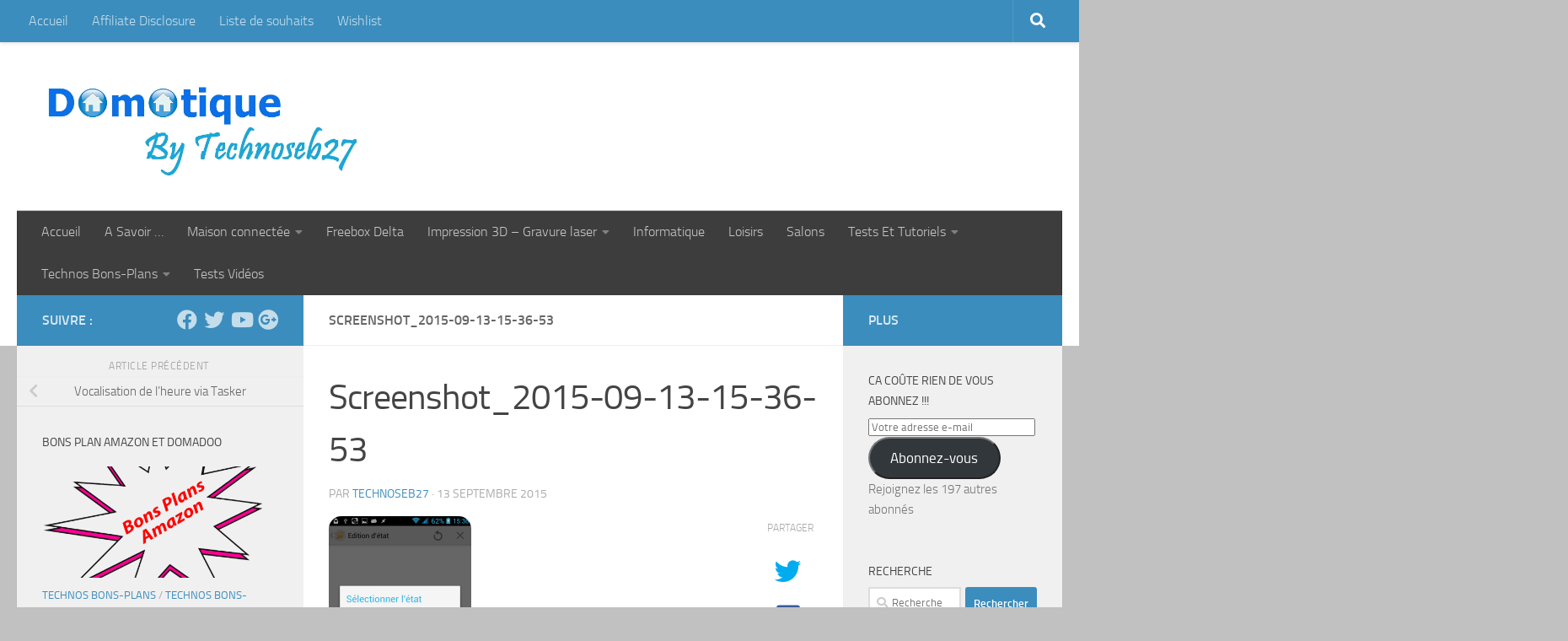

--- FILE ---
content_type: text/html; charset=UTF-8
request_url: https://domotiquetechnoseb27.com/2015/09/13/vocalisation-de-lheure-via-tasker/screenshot_2015-09-13-15-36-53/
body_size: 26292
content:
<!DOCTYPE html>
<html class="no-js" lang="fr-FR">
<head>
  <meta charset="UTF-8">
  <meta name="viewport" content="width=device-width, initial-scale=1.0">
  <link rel="profile" href="https://gmpg.org/xfn/11" />
  <link rel="pingback" href="https://domotiquetechnoseb27.com/xmlrpc.php">

  <meta name='robots' content='index, follow, max-image-preview:large, max-snippet:-1, max-video-preview:-1' />
<script>document.documentElement.className = document.documentElement.className.replace("no-js","js");</script>

	<!-- This site is optimized with the Yoast SEO plugin v26.8 - https://yoast.com/product/yoast-seo-wordpress/ -->
	<title>Screenshot_2015-09-13-15-36-53 - Domotique Technoseb27</title>
	<link rel="canonical" href="https://domotiquetechnoseb27.com/2015/09/13/vocalisation-de-lheure-via-tasker/screenshot_2015-09-13-15-36-53/" />
	<meta property="og:locale" content="fr_FR" />
	<meta property="og:type" content="article" />
	<meta property="og:title" content="Screenshot_2015-09-13-15-36-53 - Domotique Technoseb27" />
	<meta property="og:url" content="https://domotiquetechnoseb27.com/2015/09/13/vocalisation-de-lheure-via-tasker/screenshot_2015-09-13-15-36-53/" />
	<meta property="og:site_name" content="Domotique Technoseb27" />
	<meta property="article:publisher" content="https://www.facebook.com/domotiquetechnoseb27" />
	<meta property="og:image" content="https://domotiquetechnoseb27.com/2015/09/13/vocalisation-de-lheure-via-tasker/screenshot_2015-09-13-15-36-53" />
	<meta property="og:image:width" content="720" />
	<meta property="og:image:height" content="1280" />
	<meta property="og:image:type" content="image/png" />
	<meta name="twitter:card" content="summary_large_image" />
	<meta name="twitter:site" content="@technoseb27" />
	<script type="application/ld+json" class="yoast-schema-graph">{"@context":"https://schema.org","@graph":[{"@type":"WebPage","@id":"https://domotiquetechnoseb27.com/2015/09/13/vocalisation-de-lheure-via-tasker/screenshot_2015-09-13-15-36-53/","url":"https://domotiquetechnoseb27.com/2015/09/13/vocalisation-de-lheure-via-tasker/screenshot_2015-09-13-15-36-53/","name":"Screenshot_2015-09-13-15-36-53 - Domotique Technoseb27","isPartOf":{"@id":"https://domotiquetechnoseb27.com/#website"},"primaryImageOfPage":{"@id":"https://domotiquetechnoseb27.com/2015/09/13/vocalisation-de-lheure-via-tasker/screenshot_2015-09-13-15-36-53/#primaryimage"},"image":{"@id":"https://domotiquetechnoseb27.com/2015/09/13/vocalisation-de-lheure-via-tasker/screenshot_2015-09-13-15-36-53/#primaryimage"},"thumbnailUrl":"https://i0.wp.com/domotiquetechnoseb27.com/wp-content/uploads/2015/09/screenshot_2015-09-13-15-36-53.png?fit=720%2C1280&ssl=1","datePublished":"2015-09-13T19:17:05+00:00","breadcrumb":{"@id":"https://domotiquetechnoseb27.com/2015/09/13/vocalisation-de-lheure-via-tasker/screenshot_2015-09-13-15-36-53/#breadcrumb"},"inLanguage":"fr-FR","potentialAction":[{"@type":"ReadAction","target":["https://domotiquetechnoseb27.com/2015/09/13/vocalisation-de-lheure-via-tasker/screenshot_2015-09-13-15-36-53/"]}]},{"@type":"ImageObject","inLanguage":"fr-FR","@id":"https://domotiquetechnoseb27.com/2015/09/13/vocalisation-de-lheure-via-tasker/screenshot_2015-09-13-15-36-53/#primaryimage","url":"https://i0.wp.com/domotiquetechnoseb27.com/wp-content/uploads/2015/09/screenshot_2015-09-13-15-36-53.png?fit=720%2C1280&ssl=1","contentUrl":"https://i0.wp.com/domotiquetechnoseb27.com/wp-content/uploads/2015/09/screenshot_2015-09-13-15-36-53.png?fit=720%2C1280&ssl=1"},{"@type":"BreadcrumbList","@id":"https://domotiquetechnoseb27.com/2015/09/13/vocalisation-de-lheure-via-tasker/screenshot_2015-09-13-15-36-53/#breadcrumb","itemListElement":[{"@type":"ListItem","position":1,"name":"Accueil","item":"https://domotiquetechnoseb27.com/"},{"@type":"ListItem","position":2,"name":"Vocalisation de l&rsquo;heure via Tasker","item":"https://domotiquetechnoseb27.com/2015/09/13/vocalisation-de-lheure-via-tasker/"},{"@type":"ListItem","position":3,"name":"Screenshot_2015-09-13-15-36-53"}]},{"@type":"WebSite","@id":"https://domotiquetechnoseb27.com/#website","url":"https://domotiquetechnoseb27.com/","name":"Domotique Technoseb27","description":"A force de persévérance on obtient ce que l&#039;on souhaite","publisher":{"@id":"https://domotiquetechnoseb27.com/#/schema/person/623f8e9a30dd79ba0f30b19972f6b514"},"potentialAction":[{"@type":"SearchAction","target":{"@type":"EntryPoint","urlTemplate":"https://domotiquetechnoseb27.com/?s={search_term_string}"},"query-input":{"@type":"PropertyValueSpecification","valueRequired":true,"valueName":"search_term_string"}}],"inLanguage":"fr-FR"},{"@type":["Person","Organization"],"@id":"https://domotiquetechnoseb27.com/#/schema/person/623f8e9a30dd79ba0f30b19972f6b514","name":"technoseb27","image":{"@type":"ImageObject","inLanguage":"fr-FR","@id":"https://domotiquetechnoseb27.com/#/schema/person/image/","url":"https://i0.wp.com/domotiquetechnoseb27.com/wp-content/uploads/2019/10/bouton-maison.png?fit=339%2C336&ssl=1","contentUrl":"https://i0.wp.com/domotiquetechnoseb27.com/wp-content/uploads/2019/10/bouton-maison.png?fit=339%2C336&ssl=1","width":339,"height":336,"caption":"technoseb27"},"logo":{"@id":"https://domotiquetechnoseb27.com/#/schema/person/image/"},"sameAs":["https://www.facebook.com/domotiquetechnoseb27","https://www.instagram.com/technoseb27/","https://x.com/https://twitter.com/technoseb27","https://www.youtube.com/channel/UCUt3jwAdH0qhnoEw9rUr_Aw"]}]}</script>
	<!-- / Yoast SEO plugin. -->


<link rel='dns-prefetch' href='//secure.gravatar.com' />
<link rel='dns-prefetch' href='//stats.wp.com' />
<link rel='dns-prefetch' href='//v0.wordpress.com' />
<link rel='preconnect' href='//i0.wp.com' />
<link rel="alternate" type="application/rss+xml" title="Domotique Technoseb27 &raquo; Flux" href="https://domotiquetechnoseb27.com/feed/" />
<link rel="alternate" type="application/rss+xml" title="Domotique Technoseb27 &raquo; Flux des commentaires" href="https://domotiquetechnoseb27.com/comments/feed/" />
<link rel="alternate" type="application/rss+xml" title="Domotique Technoseb27 &raquo; Screenshot_2015-09-13-15-36-53 Flux des commentaires" href="https://domotiquetechnoseb27.com/2015/09/13/vocalisation-de-lheure-via-tasker/screenshot_2015-09-13-15-36-53/feed/" />
<link rel="alternate" title="oEmbed (JSON)" type="application/json+oembed" href="https://domotiquetechnoseb27.com/wp-json/oembed/1.0/embed?url=https%3A%2F%2Fdomotiquetechnoseb27.com%2F2015%2F09%2F13%2Fvocalisation-de-lheure-via-tasker%2Fscreenshot_2015-09-13-15-36-53%2F" />
<link rel="alternate" title="oEmbed (XML)" type="text/xml+oembed" href="https://domotiquetechnoseb27.com/wp-json/oembed/1.0/embed?url=https%3A%2F%2Fdomotiquetechnoseb27.com%2F2015%2F09%2F13%2Fvocalisation-de-lheure-via-tasker%2Fscreenshot_2015-09-13-15-36-53%2F&#038;format=xml" />
		<!-- This site uses the Google Analytics by MonsterInsights plugin v9.11.1 - Using Analytics tracking - https://www.monsterinsights.com/ -->
							<script src="//www.googletagmanager.com/gtag/js?id=G-Q4ED8DCT2P"  data-cfasync="false" data-wpfc-render="false" async></script>
			<script data-cfasync="false" data-wpfc-render="false">
				var mi_version = '9.11.1';
				var mi_track_user = true;
				var mi_no_track_reason = '';
								var MonsterInsightsDefaultLocations = {"page_location":"https:\/\/domotiquetechnoseb27.com\/2015\/09\/13\/vocalisation-de-lheure-via-tasker\/screenshot_2015-09-13-15-36-53\/"};
								if ( typeof MonsterInsightsPrivacyGuardFilter === 'function' ) {
					var MonsterInsightsLocations = (typeof MonsterInsightsExcludeQuery === 'object') ? MonsterInsightsPrivacyGuardFilter( MonsterInsightsExcludeQuery ) : MonsterInsightsPrivacyGuardFilter( MonsterInsightsDefaultLocations );
				} else {
					var MonsterInsightsLocations = (typeof MonsterInsightsExcludeQuery === 'object') ? MonsterInsightsExcludeQuery : MonsterInsightsDefaultLocations;
				}

								var disableStrs = [
										'ga-disable-G-Q4ED8DCT2P',
									];

				/* Function to detect opted out users */
				function __gtagTrackerIsOptedOut() {
					for (var index = 0; index < disableStrs.length; index++) {
						if (document.cookie.indexOf(disableStrs[index] + '=true') > -1) {
							return true;
						}
					}

					return false;
				}

				/* Disable tracking if the opt-out cookie exists. */
				if (__gtagTrackerIsOptedOut()) {
					for (var index = 0; index < disableStrs.length; index++) {
						window[disableStrs[index]] = true;
					}
				}

				/* Opt-out function */
				function __gtagTrackerOptout() {
					for (var index = 0; index < disableStrs.length; index++) {
						document.cookie = disableStrs[index] + '=true; expires=Thu, 31 Dec 2099 23:59:59 UTC; path=/';
						window[disableStrs[index]] = true;
					}
				}

				if ('undefined' === typeof gaOptout) {
					function gaOptout() {
						__gtagTrackerOptout();
					}
				}
								window.dataLayer = window.dataLayer || [];

				window.MonsterInsightsDualTracker = {
					helpers: {},
					trackers: {},
				};
				if (mi_track_user) {
					function __gtagDataLayer() {
						dataLayer.push(arguments);
					}

					function __gtagTracker(type, name, parameters) {
						if (!parameters) {
							parameters = {};
						}

						if (parameters.send_to) {
							__gtagDataLayer.apply(null, arguments);
							return;
						}

						if (type === 'event') {
														parameters.send_to = monsterinsights_frontend.v4_id;
							var hookName = name;
							if (typeof parameters['event_category'] !== 'undefined') {
								hookName = parameters['event_category'] + ':' + name;
							}

							if (typeof MonsterInsightsDualTracker.trackers[hookName] !== 'undefined') {
								MonsterInsightsDualTracker.trackers[hookName](parameters);
							} else {
								__gtagDataLayer('event', name, parameters);
							}
							
						} else {
							__gtagDataLayer.apply(null, arguments);
						}
					}

					__gtagTracker('js', new Date());
					__gtagTracker('set', {
						'developer_id.dZGIzZG': true,
											});
					if ( MonsterInsightsLocations.page_location ) {
						__gtagTracker('set', MonsterInsightsLocations);
					}
										__gtagTracker('config', 'G-Q4ED8DCT2P', {"forceSSL":"true"} );
										window.gtag = __gtagTracker;										(function () {
						/* https://developers.google.com/analytics/devguides/collection/analyticsjs/ */
						/* ga and __gaTracker compatibility shim. */
						var noopfn = function () {
							return null;
						};
						var newtracker = function () {
							return new Tracker();
						};
						var Tracker = function () {
							return null;
						};
						var p = Tracker.prototype;
						p.get = noopfn;
						p.set = noopfn;
						p.send = function () {
							var args = Array.prototype.slice.call(arguments);
							args.unshift('send');
							__gaTracker.apply(null, args);
						};
						var __gaTracker = function () {
							var len = arguments.length;
							if (len === 0) {
								return;
							}
							var f = arguments[len - 1];
							if (typeof f !== 'object' || f === null || typeof f.hitCallback !== 'function') {
								if ('send' === arguments[0]) {
									var hitConverted, hitObject = false, action;
									if ('event' === arguments[1]) {
										if ('undefined' !== typeof arguments[3]) {
											hitObject = {
												'eventAction': arguments[3],
												'eventCategory': arguments[2],
												'eventLabel': arguments[4],
												'value': arguments[5] ? arguments[5] : 1,
											}
										}
									}
									if ('pageview' === arguments[1]) {
										if ('undefined' !== typeof arguments[2]) {
											hitObject = {
												'eventAction': 'page_view',
												'page_path': arguments[2],
											}
										}
									}
									if (typeof arguments[2] === 'object') {
										hitObject = arguments[2];
									}
									if (typeof arguments[5] === 'object') {
										Object.assign(hitObject, arguments[5]);
									}
									if ('undefined' !== typeof arguments[1].hitType) {
										hitObject = arguments[1];
										if ('pageview' === hitObject.hitType) {
											hitObject.eventAction = 'page_view';
										}
									}
									if (hitObject) {
										action = 'timing' === arguments[1].hitType ? 'timing_complete' : hitObject.eventAction;
										hitConverted = mapArgs(hitObject);
										__gtagTracker('event', action, hitConverted);
									}
								}
								return;
							}

							function mapArgs(args) {
								var arg, hit = {};
								var gaMap = {
									'eventCategory': 'event_category',
									'eventAction': 'event_action',
									'eventLabel': 'event_label',
									'eventValue': 'event_value',
									'nonInteraction': 'non_interaction',
									'timingCategory': 'event_category',
									'timingVar': 'name',
									'timingValue': 'value',
									'timingLabel': 'event_label',
									'page': 'page_path',
									'location': 'page_location',
									'title': 'page_title',
									'referrer' : 'page_referrer',
								};
								for (arg in args) {
																		if (!(!args.hasOwnProperty(arg) || !gaMap.hasOwnProperty(arg))) {
										hit[gaMap[arg]] = args[arg];
									} else {
										hit[arg] = args[arg];
									}
								}
								return hit;
							}

							try {
								f.hitCallback();
							} catch (ex) {
							}
						};
						__gaTracker.create = newtracker;
						__gaTracker.getByName = newtracker;
						__gaTracker.getAll = function () {
							return [];
						};
						__gaTracker.remove = noopfn;
						__gaTracker.loaded = true;
						window['__gaTracker'] = __gaTracker;
					})();
									} else {
										console.log("");
					(function () {
						function __gtagTracker() {
							return null;
						}

						window['__gtagTracker'] = __gtagTracker;
						window['gtag'] = __gtagTracker;
					})();
									}
			</script>
							<!-- / Google Analytics by MonsterInsights -->
				
	<style id='wp-img-auto-sizes-contain-inline-css'>
img:is([sizes=auto i],[sizes^="auto," i]){contain-intrinsic-size:3000px 1500px}
/*# sourceURL=wp-img-auto-sizes-contain-inline-css */
</style>
<style id='wp-emoji-styles-inline-css'>

	img.wp-smiley, img.emoji {
		display: inline !important;
		border: none !important;
		box-shadow: none !important;
		height: 1em !important;
		width: 1em !important;
		margin: 0 0.07em !important;
		vertical-align: -0.1em !important;
		background: none !important;
		padding: 0 !important;
	}
/*# sourceURL=wp-emoji-styles-inline-css */
</style>
<style id='wp-block-library-inline-css'>
:root{--wp-block-synced-color:#7a00df;--wp-block-synced-color--rgb:122,0,223;--wp-bound-block-color:var(--wp-block-synced-color);--wp-editor-canvas-background:#ddd;--wp-admin-theme-color:#007cba;--wp-admin-theme-color--rgb:0,124,186;--wp-admin-theme-color-darker-10:#006ba1;--wp-admin-theme-color-darker-10--rgb:0,107,160.5;--wp-admin-theme-color-darker-20:#005a87;--wp-admin-theme-color-darker-20--rgb:0,90,135;--wp-admin-border-width-focus:2px}@media (min-resolution:192dpi){:root{--wp-admin-border-width-focus:1.5px}}.wp-element-button{cursor:pointer}:root .has-very-light-gray-background-color{background-color:#eee}:root .has-very-dark-gray-background-color{background-color:#313131}:root .has-very-light-gray-color{color:#eee}:root .has-very-dark-gray-color{color:#313131}:root .has-vivid-green-cyan-to-vivid-cyan-blue-gradient-background{background:linear-gradient(135deg,#00d084,#0693e3)}:root .has-purple-crush-gradient-background{background:linear-gradient(135deg,#34e2e4,#4721fb 50%,#ab1dfe)}:root .has-hazy-dawn-gradient-background{background:linear-gradient(135deg,#faaca8,#dad0ec)}:root .has-subdued-olive-gradient-background{background:linear-gradient(135deg,#fafae1,#67a671)}:root .has-atomic-cream-gradient-background{background:linear-gradient(135deg,#fdd79a,#004a59)}:root .has-nightshade-gradient-background{background:linear-gradient(135deg,#330968,#31cdcf)}:root .has-midnight-gradient-background{background:linear-gradient(135deg,#020381,#2874fc)}:root{--wp--preset--font-size--normal:16px;--wp--preset--font-size--huge:42px}.has-regular-font-size{font-size:1em}.has-larger-font-size{font-size:2.625em}.has-normal-font-size{font-size:var(--wp--preset--font-size--normal)}.has-huge-font-size{font-size:var(--wp--preset--font-size--huge)}.has-text-align-center{text-align:center}.has-text-align-left{text-align:left}.has-text-align-right{text-align:right}.has-fit-text{white-space:nowrap!important}#end-resizable-editor-section{display:none}.aligncenter{clear:both}.items-justified-left{justify-content:flex-start}.items-justified-center{justify-content:center}.items-justified-right{justify-content:flex-end}.items-justified-space-between{justify-content:space-between}.screen-reader-text{border:0;clip-path:inset(50%);height:1px;margin:-1px;overflow:hidden;padding:0;position:absolute;width:1px;word-wrap:normal!important}.screen-reader-text:focus{background-color:#ddd;clip-path:none;color:#444;display:block;font-size:1em;height:auto;left:5px;line-height:normal;padding:15px 23px 14px;text-decoration:none;top:5px;width:auto;z-index:100000}html :where(.has-border-color){border-style:solid}html :where([style*=border-top-color]){border-top-style:solid}html :where([style*=border-right-color]){border-right-style:solid}html :where([style*=border-bottom-color]){border-bottom-style:solid}html :where([style*=border-left-color]){border-left-style:solid}html :where([style*=border-width]){border-style:solid}html :where([style*=border-top-width]){border-top-style:solid}html :where([style*=border-right-width]){border-right-style:solid}html :where([style*=border-bottom-width]){border-bottom-style:solid}html :where([style*=border-left-width]){border-left-style:solid}html :where(img[class*=wp-image-]){height:auto;max-width:100%}:where(figure){margin:0 0 1em}html :where(.is-position-sticky){--wp-admin--admin-bar--position-offset:var(--wp-admin--admin-bar--height,0px)}@media screen and (max-width:600px){html :where(.is-position-sticky){--wp-admin--admin-bar--position-offset:0px}}

/*# sourceURL=wp-block-library-inline-css */
</style><style id='global-styles-inline-css'>
:root{--wp--preset--aspect-ratio--square: 1;--wp--preset--aspect-ratio--4-3: 4/3;--wp--preset--aspect-ratio--3-4: 3/4;--wp--preset--aspect-ratio--3-2: 3/2;--wp--preset--aspect-ratio--2-3: 2/3;--wp--preset--aspect-ratio--16-9: 16/9;--wp--preset--aspect-ratio--9-16: 9/16;--wp--preset--color--black: #000000;--wp--preset--color--cyan-bluish-gray: #abb8c3;--wp--preset--color--white: #ffffff;--wp--preset--color--pale-pink: #f78da7;--wp--preset--color--vivid-red: #cf2e2e;--wp--preset--color--luminous-vivid-orange: #ff6900;--wp--preset--color--luminous-vivid-amber: #fcb900;--wp--preset--color--light-green-cyan: #7bdcb5;--wp--preset--color--vivid-green-cyan: #00d084;--wp--preset--color--pale-cyan-blue: #8ed1fc;--wp--preset--color--vivid-cyan-blue: #0693e3;--wp--preset--color--vivid-purple: #9b51e0;--wp--preset--gradient--vivid-cyan-blue-to-vivid-purple: linear-gradient(135deg,rgb(6,147,227) 0%,rgb(155,81,224) 100%);--wp--preset--gradient--light-green-cyan-to-vivid-green-cyan: linear-gradient(135deg,rgb(122,220,180) 0%,rgb(0,208,130) 100%);--wp--preset--gradient--luminous-vivid-amber-to-luminous-vivid-orange: linear-gradient(135deg,rgb(252,185,0) 0%,rgb(255,105,0) 100%);--wp--preset--gradient--luminous-vivid-orange-to-vivid-red: linear-gradient(135deg,rgb(255,105,0) 0%,rgb(207,46,46) 100%);--wp--preset--gradient--very-light-gray-to-cyan-bluish-gray: linear-gradient(135deg,rgb(238,238,238) 0%,rgb(169,184,195) 100%);--wp--preset--gradient--cool-to-warm-spectrum: linear-gradient(135deg,rgb(74,234,220) 0%,rgb(151,120,209) 20%,rgb(207,42,186) 40%,rgb(238,44,130) 60%,rgb(251,105,98) 80%,rgb(254,248,76) 100%);--wp--preset--gradient--blush-light-purple: linear-gradient(135deg,rgb(255,206,236) 0%,rgb(152,150,240) 100%);--wp--preset--gradient--blush-bordeaux: linear-gradient(135deg,rgb(254,205,165) 0%,rgb(254,45,45) 50%,rgb(107,0,62) 100%);--wp--preset--gradient--luminous-dusk: linear-gradient(135deg,rgb(255,203,112) 0%,rgb(199,81,192) 50%,rgb(65,88,208) 100%);--wp--preset--gradient--pale-ocean: linear-gradient(135deg,rgb(255,245,203) 0%,rgb(182,227,212) 50%,rgb(51,167,181) 100%);--wp--preset--gradient--electric-grass: linear-gradient(135deg,rgb(202,248,128) 0%,rgb(113,206,126) 100%);--wp--preset--gradient--midnight: linear-gradient(135deg,rgb(2,3,129) 0%,rgb(40,116,252) 100%);--wp--preset--font-size--small: 13px;--wp--preset--font-size--medium: 20px;--wp--preset--font-size--large: 36px;--wp--preset--font-size--x-large: 42px;--wp--preset--spacing--20: 0.44rem;--wp--preset--spacing--30: 0.67rem;--wp--preset--spacing--40: 1rem;--wp--preset--spacing--50: 1.5rem;--wp--preset--spacing--60: 2.25rem;--wp--preset--spacing--70: 3.38rem;--wp--preset--spacing--80: 5.06rem;--wp--preset--shadow--natural: 6px 6px 9px rgba(0, 0, 0, 0.2);--wp--preset--shadow--deep: 12px 12px 50px rgba(0, 0, 0, 0.4);--wp--preset--shadow--sharp: 6px 6px 0px rgba(0, 0, 0, 0.2);--wp--preset--shadow--outlined: 6px 6px 0px -3px rgb(255, 255, 255), 6px 6px rgb(0, 0, 0);--wp--preset--shadow--crisp: 6px 6px 0px rgb(0, 0, 0);}:where(.is-layout-flex){gap: 0.5em;}:where(.is-layout-grid){gap: 0.5em;}body .is-layout-flex{display: flex;}.is-layout-flex{flex-wrap: wrap;align-items: center;}.is-layout-flex > :is(*, div){margin: 0;}body .is-layout-grid{display: grid;}.is-layout-grid > :is(*, div){margin: 0;}:where(.wp-block-columns.is-layout-flex){gap: 2em;}:where(.wp-block-columns.is-layout-grid){gap: 2em;}:where(.wp-block-post-template.is-layout-flex){gap: 1.25em;}:where(.wp-block-post-template.is-layout-grid){gap: 1.25em;}.has-black-color{color: var(--wp--preset--color--black) !important;}.has-cyan-bluish-gray-color{color: var(--wp--preset--color--cyan-bluish-gray) !important;}.has-white-color{color: var(--wp--preset--color--white) !important;}.has-pale-pink-color{color: var(--wp--preset--color--pale-pink) !important;}.has-vivid-red-color{color: var(--wp--preset--color--vivid-red) !important;}.has-luminous-vivid-orange-color{color: var(--wp--preset--color--luminous-vivid-orange) !important;}.has-luminous-vivid-amber-color{color: var(--wp--preset--color--luminous-vivid-amber) !important;}.has-light-green-cyan-color{color: var(--wp--preset--color--light-green-cyan) !important;}.has-vivid-green-cyan-color{color: var(--wp--preset--color--vivid-green-cyan) !important;}.has-pale-cyan-blue-color{color: var(--wp--preset--color--pale-cyan-blue) !important;}.has-vivid-cyan-blue-color{color: var(--wp--preset--color--vivid-cyan-blue) !important;}.has-vivid-purple-color{color: var(--wp--preset--color--vivid-purple) !important;}.has-black-background-color{background-color: var(--wp--preset--color--black) !important;}.has-cyan-bluish-gray-background-color{background-color: var(--wp--preset--color--cyan-bluish-gray) !important;}.has-white-background-color{background-color: var(--wp--preset--color--white) !important;}.has-pale-pink-background-color{background-color: var(--wp--preset--color--pale-pink) !important;}.has-vivid-red-background-color{background-color: var(--wp--preset--color--vivid-red) !important;}.has-luminous-vivid-orange-background-color{background-color: var(--wp--preset--color--luminous-vivid-orange) !important;}.has-luminous-vivid-amber-background-color{background-color: var(--wp--preset--color--luminous-vivid-amber) !important;}.has-light-green-cyan-background-color{background-color: var(--wp--preset--color--light-green-cyan) !important;}.has-vivid-green-cyan-background-color{background-color: var(--wp--preset--color--vivid-green-cyan) !important;}.has-pale-cyan-blue-background-color{background-color: var(--wp--preset--color--pale-cyan-blue) !important;}.has-vivid-cyan-blue-background-color{background-color: var(--wp--preset--color--vivid-cyan-blue) !important;}.has-vivid-purple-background-color{background-color: var(--wp--preset--color--vivid-purple) !important;}.has-black-border-color{border-color: var(--wp--preset--color--black) !important;}.has-cyan-bluish-gray-border-color{border-color: var(--wp--preset--color--cyan-bluish-gray) !important;}.has-white-border-color{border-color: var(--wp--preset--color--white) !important;}.has-pale-pink-border-color{border-color: var(--wp--preset--color--pale-pink) !important;}.has-vivid-red-border-color{border-color: var(--wp--preset--color--vivid-red) !important;}.has-luminous-vivid-orange-border-color{border-color: var(--wp--preset--color--luminous-vivid-orange) !important;}.has-luminous-vivid-amber-border-color{border-color: var(--wp--preset--color--luminous-vivid-amber) !important;}.has-light-green-cyan-border-color{border-color: var(--wp--preset--color--light-green-cyan) !important;}.has-vivid-green-cyan-border-color{border-color: var(--wp--preset--color--vivid-green-cyan) !important;}.has-pale-cyan-blue-border-color{border-color: var(--wp--preset--color--pale-cyan-blue) !important;}.has-vivid-cyan-blue-border-color{border-color: var(--wp--preset--color--vivid-cyan-blue) !important;}.has-vivid-purple-border-color{border-color: var(--wp--preset--color--vivid-purple) !important;}.has-vivid-cyan-blue-to-vivid-purple-gradient-background{background: var(--wp--preset--gradient--vivid-cyan-blue-to-vivid-purple) !important;}.has-light-green-cyan-to-vivid-green-cyan-gradient-background{background: var(--wp--preset--gradient--light-green-cyan-to-vivid-green-cyan) !important;}.has-luminous-vivid-amber-to-luminous-vivid-orange-gradient-background{background: var(--wp--preset--gradient--luminous-vivid-amber-to-luminous-vivid-orange) !important;}.has-luminous-vivid-orange-to-vivid-red-gradient-background{background: var(--wp--preset--gradient--luminous-vivid-orange-to-vivid-red) !important;}.has-very-light-gray-to-cyan-bluish-gray-gradient-background{background: var(--wp--preset--gradient--very-light-gray-to-cyan-bluish-gray) !important;}.has-cool-to-warm-spectrum-gradient-background{background: var(--wp--preset--gradient--cool-to-warm-spectrum) !important;}.has-blush-light-purple-gradient-background{background: var(--wp--preset--gradient--blush-light-purple) !important;}.has-blush-bordeaux-gradient-background{background: var(--wp--preset--gradient--blush-bordeaux) !important;}.has-luminous-dusk-gradient-background{background: var(--wp--preset--gradient--luminous-dusk) !important;}.has-pale-ocean-gradient-background{background: var(--wp--preset--gradient--pale-ocean) !important;}.has-electric-grass-gradient-background{background: var(--wp--preset--gradient--electric-grass) !important;}.has-midnight-gradient-background{background: var(--wp--preset--gradient--midnight) !important;}.has-small-font-size{font-size: var(--wp--preset--font-size--small) !important;}.has-medium-font-size{font-size: var(--wp--preset--font-size--medium) !important;}.has-large-font-size{font-size: var(--wp--preset--font-size--large) !important;}.has-x-large-font-size{font-size: var(--wp--preset--font-size--x-large) !important;}
/*# sourceURL=global-styles-inline-css */
</style>

<style id='classic-theme-styles-inline-css'>
/*! This file is auto-generated */
.wp-block-button__link{color:#fff;background-color:#32373c;border-radius:9999px;box-shadow:none;text-decoration:none;padding:calc(.667em + 2px) calc(1.333em + 2px);font-size:1.125em}.wp-block-file__button{background:#32373c;color:#fff;text-decoration:none}
/*# sourceURL=/wp-includes/css/classic-themes.min.css */
</style>
<link rel='stylesheet' id='bbp-default-css' href='https://domotiquetechnoseb27.com/wp-content/plugins/bbpress/templates/default/css/bbpress.min.css?ver=2.6.14' media='all' />
<link rel='stylesheet' id='toc-screen-css' href='https://domotiquetechnoseb27.com/wp-content/plugins/table-of-contents-plus/screen.min.css?ver=2411.1' media='all' />
<link rel='stylesheet' id='amazon-auto-links-_common-css' href='https://domotiquetechnoseb27.com/wp-content/plugins/amazon-auto-links/template/_common/style.min.css?ver=5.4.3' media='all' />
<link rel='stylesheet' id='amazon-auto-links-list-css' href='https://domotiquetechnoseb27.com/wp-content/plugins/amazon-auto-links/template/list/style.min.css?ver=1.4.1' media='all' />
<link rel='stylesheet' id='hueman-main-style-css' href='https://domotiquetechnoseb27.com/wp-content/themes/hueman/assets/front/css/main.min.css?ver=3.7.24' media='all' />
<style id='hueman-main-style-inline-css'>
body { font-size:1.00rem; }@media only screen and (min-width: 720px) {
        .nav > li { font-size:1.00rem; }
      }.container-inner { max-width: 1500px; }::selection { background-color: #3b8dbd; }
::-moz-selection { background-color: #3b8dbd; }a,a>span.hu-external::after,.themeform label .required,#flexslider-featured .flex-direction-nav .flex-next:hover,#flexslider-featured .flex-direction-nav .flex-prev:hover,.post-hover:hover .post-title a,.post-title a:hover,.sidebar.s1 .post-nav li a:hover i,.content .post-nav li a:hover i,.post-related a:hover,.sidebar.s1 .widget_rss ul li a,#footer .widget_rss ul li a,.sidebar.s1 .widget_calendar a,#footer .widget_calendar a,.sidebar.s1 .alx-tab .tab-item-category a,.sidebar.s1 .alx-posts .post-item-category a,.sidebar.s1 .alx-tab li:hover .tab-item-title a,.sidebar.s1 .alx-tab li:hover .tab-item-comment a,.sidebar.s1 .alx-posts li:hover .post-item-title a,#footer .alx-tab .tab-item-category a,#footer .alx-posts .post-item-category a,#footer .alx-tab li:hover .tab-item-title a,#footer .alx-tab li:hover .tab-item-comment a,#footer .alx-posts li:hover .post-item-title a,.comment-tabs li.active a,.comment-awaiting-moderation,.child-menu a:hover,.child-menu .current_page_item > a,.wp-pagenavi a{ color: #3b8dbd; }input[type="submit"],.themeform button[type="submit"],.sidebar.s1 .sidebar-top,.sidebar.s1 .sidebar-toggle,#flexslider-featured .flex-control-nav li a.flex-active,.post-tags a:hover,.sidebar.s1 .widget_calendar caption,#footer .widget_calendar caption,.author-bio .bio-avatar:after,.commentlist li.bypostauthor > .comment-body:after,.commentlist li.comment-author-admin > .comment-body:after{ background-color: #3b8dbd; }.post-format .format-container { border-color: #3b8dbd; }.sidebar.s1 .alx-tabs-nav li.active a,#footer .alx-tabs-nav li.active a,.comment-tabs li.active a,.wp-pagenavi a:hover,.wp-pagenavi a:active,.wp-pagenavi span.current{ border-bottom-color: #3b8dbd!important; }.sidebar.s2 .post-nav li a:hover i,
.sidebar.s2 .widget_rss ul li a,
.sidebar.s2 .widget_calendar a,
.sidebar.s2 .alx-tab .tab-item-category a,
.sidebar.s2 .alx-posts .post-item-category a,
.sidebar.s2 .alx-tab li:hover .tab-item-title a,
.sidebar.s2 .alx-tab li:hover .tab-item-comment a,
.sidebar.s2 .alx-posts li:hover .post-item-title a { color: #3b8dbd; }
.sidebar.s2 .sidebar-top,.sidebar.s2 .sidebar-toggle,.post-comments,.jp-play-bar,.jp-volume-bar-value,.sidebar.s2 .widget_calendar caption{ background-color: #3b8dbd; }.sidebar.s2 .alx-tabs-nav li.active a { border-bottom-color: #3b8dbd; }
.post-comments::before { border-right-color: #3b8dbd; }
      .search-expand,
              #nav-topbar.nav-container { background-color: #3b8dbd}@media only screen and (min-width: 720px) {
                #nav-topbar .nav ul { background-color: #3b8dbd; }
              }.is-scrolled #header .nav-container.desktop-sticky,
              .is-scrolled #header .search-expand { background-color: #3b8dbd; background-color: rgba(59,141,189,0.90) }.is-scrolled .topbar-transparent #nav-topbar.desktop-sticky .nav ul { background-color: #3b8dbd; background-color: rgba(59,141,189,0.95) }#header { background-color: #ffffff; }
@media only screen and (min-width: 720px) {
  #nav-header .nav ul { background-color: #ffffff; }
}
        #header #nav-mobile { background-color: #33363b; }.is-scrolled #header #nav-mobile { background-color: #33363b; background-color: rgba(51,54,59,0.90) }#nav-header.nav-container, #main-header-search .search-expand { background-color: #3d3d3d; }
@media only screen and (min-width: 720px) {
  #nav-header .nav ul { background-color: #3d3d3d; }
}
        .site-title a img { max-height: 120px; }img { -webkit-border-radius: 15px; border-radius: 15px; }body { background-color: #c1c1c1; }
/*# sourceURL=hueman-main-style-inline-css */
</style>
<link rel='stylesheet' id='hueman-font-awesome-css' href='https://domotiquetechnoseb27.com/wp-content/themes/hueman/assets/front/css/font-awesome.min.css?ver=3.7.24' media='all' />
<link rel='stylesheet' id='jetpack-subscriptions-css' href='https://domotiquetechnoseb27.com/wp-content/plugins/jetpack/_inc/build/subscriptions/subscriptions.min.css?ver=15.4' media='all' />
<link rel='stylesheet' id='tablepress-default-css' href='https://domotiquetechnoseb27.com/wp-content/plugins/tablepress/css/build/default.css?ver=3.2.6' media='all' />
<link rel='stylesheet' id='dashicons-css' href='https://domotiquetechnoseb27.com/wp-includes/css/dashicons.min.css?ver=6.9' media='all' />
<link rel='stylesheet' id='wp-pointer-css' href='https://domotiquetechnoseb27.com/wp-includes/css/wp-pointer.min.css?ver=6.9' media='all' />
<link rel='stylesheet' id='wp_review-style-css' href='https://domotiquetechnoseb27.com/wp-content/plugins/wp-review/public/css/wp-review.css?ver=5.3.5' media='all' />
<link rel='stylesheet' id='wp-paginate-css' href='https://domotiquetechnoseb27.com/wp-content/plugins/wp-paginate/css/wp-paginate.css?ver=2.2.4' media='screen' />
<script src="https://domotiquetechnoseb27.com/wp-includes/js/jquery/jquery.min.js?ver=3.7.1" id="jquery-core-js"></script>
<script src="https://domotiquetechnoseb27.com/wp-includes/js/jquery/jquery-migrate.min.js?ver=3.4.1" id="jquery-migrate-js"></script>
<script src="https://domotiquetechnoseb27.com/wp-content/plugins/google-analytics-for-wordpress/assets/js/frontend-gtag.min.js?ver=9.11.1" id="monsterinsights-frontend-script-js" async data-wp-strategy="async"></script>
<script data-cfasync="false" data-wpfc-render="false" id='monsterinsights-frontend-script-js-extra'>var monsterinsights_frontend = {"js_events_tracking":"true","download_extensions":"doc,pdf,ppt,zip,xls,docx,pptx,xlsx","inbound_paths":"[]","home_url":"https:\/\/domotiquetechnoseb27.com","hash_tracking":"false","v4_id":"G-Q4ED8DCT2P"};</script>
<link rel="https://api.w.org/" href="https://domotiquetechnoseb27.com/wp-json/" /><link rel="alternate" title="JSON" type="application/json" href="https://domotiquetechnoseb27.com/wp-json/wp/v2/media/271" /><link rel="EditURI" type="application/rsd+xml" title="RSD" href="https://domotiquetechnoseb27.com/xmlrpc.php?rsd" />
<meta name="generator" content="WordPress 6.9" />
<link rel='shortlink' href='https://wp.me/a8pa5H-4n' />
	<style>img#wpstats{display:none}</style>
		<style type='text/css' id='amazon-auto-links-button-css' data-version='5.4.3'>.amazon-auto-links-button.amazon-auto-links-button-default { background-image: -webkit-linear-gradient(top, #4997e5, #3f89ba);background-image: -moz-linear-gradient(top, #4997e5, #3f89ba);background-image: -ms-linear-gradient(top, #4997e5, #3f89ba);background-image: -o-linear-gradient(top, #4997e5, #3f89ba);background-image: linear-gradient(to bottom, #4997e5, #3f89ba);-webkit-border-radius: 4px;-moz-border-radius: 4px;border-radius: 4px;margin-left: auto;margin-right: auto;text-align: center;white-space: nowrap;color: #ffffff;font-size: 13px;text-shadow: 0 0 transparent;width: 100px;padding: 7px 8px 8px 8px;background: #3498db;border: solid #6891a5 1px;text-decoration: none;}.amazon-auto-links-button.amazon-auto-links-button-default:hover {background: #3cb0fd;background-image: -webkit-linear-gradient(top, #3cb0fd, #3498db);background-image: -moz-linear-gradient(top, #3cb0fd, #3498db);background-image: -ms-linear-gradient(top, #3cb0fd, #3498db);background-image: -o-linear-gradient(top, #3cb0fd, #3498db);background-image: linear-gradient(to bottom, #3cb0fd, #3498db);text-decoration: none;}.amazon-auto-links-button.amazon-auto-links-button-default > a {color: inherit; border-bottom: none;text-decoration: none; }.amazon-auto-links-button.amazon-auto-links-button-default > a:hover {color: inherit;}.amazon-auto-links-button > a, .amazon-auto-links-button > a:hover {-webkit-box-shadow: none;box-shadow: none;color: inherit;}div.amazon-auto-links-button {line-height: 1.3; }button.amazon-auto-links-button {white-space: nowrap;}.amazon-auto-links-button-link {text-decoration: none;}.amazon-auto-links-button-47962 { display: block; margin-right: auto; margin-left: auto; position: relative; width: 148px; height: 79px; transform: scale(0.98); } .amazon-auto-links-button-47962:hover { transform: scale(1.0); } .amazon-auto-links-button-47962 > img { height: unset; max-width: 100%; max-height: 100%; margin-right: auto; margin-left: auto; display: block; position: absolute; top: 50%; left: 50%; -ms-transform: translate(-50%, -50%); transform: translate(-50%, -50%); } .amazon-auto-links-button-47962 > img:hover { filter: alpha(opacity=70); opacity: 0.7; }.amazon-auto-links-button-47958 { margin-right: auto; margin-left: auto; white-space: nowrap; text-align: center; display: inline-flex; justify-content: space-around; font-size: 13px; color: #ffffff; font-weight: 400; padding-top: 8px; padding-right: 16px; padding-bottom: 8px; padding-left: 16px; border-radius: 0px; border-color: #1f628d; border-width: 1px; background-color: #0a0101; transform: scale(0.98); border-style: none; background-solid: solid; } .amazon-auto-links-button-47958 * { box-sizing: border-box; } .amazon-auto-links-button-47958 .button-icon { margin-right: auto; margin-left: auto; display: none; height: auto; border: solid 0; } .amazon-auto-links-button-47958 .button-icon > i { display: inline-block; width: 100%; height: 100%; } .amazon-auto-links-button-47958 .button-icon-left { display: inline-flex; background-color: transparent; border-color: transparent; padding: 0px; margin: 0px; min-height: 17px; min-width: 17px; padding-top: 0px; padding-right: 0px; padding-bottom: 0px; padding-left: 0px; } .amazon-auto-links-button-47958 .button-icon-left > i { background-color: #ffffff; background-size: contain; background-position: center; background-repeat: no-repeat; -webkit-mask-image: url('https://domotiquetechnoseb27.com/wp-content/plugins/amazon-auto-links/include/core/component/button/asset/image/icon/cart.svg'); mask-image: url('https://domotiquetechnoseb27.com/wp-content/plugins/amazon-auto-links/include/core/component/button/asset/image/icon/cart.svg'); -webkit-mask-position: center center; mask-position: center center; -webkit-mask-repeat: no-repeat; mask-repeat: no-repeat; } .amazon-auto-links-button-47958 .button-icon-right { display: inline-flex; background-color: #ffffff; border-color: transparent; margin: 0px; min-height: 17px; min-width: 17px; border-radius: 10px; padding-top: 0px; padding-right: 0px; padding-bottom: 0px; padding-left: 2px; } .amazon-auto-links-button-47958 .button-icon-right > i { background-color: #000000; background-size: contain; background-position: center; background-repeat: no-repeat; -webkit-mask-image: url('https://domotiquetechnoseb27.com/wp-content/plugins/amazon-auto-links/include/core/component/button/asset/image/icon/controls-play.svg'); mask-image: url('https://domotiquetechnoseb27.com/wp-content/plugins/amazon-auto-links/include/core/component/button/asset/image/icon/controls-play.svg'); -webkit-mask-position: center center; mask-position: center center; -webkit-mask-repeat: no-repeat; mask-repeat: no-repeat; } .amazon-auto-links-button-47958 .button-label { margin-top: 0px; margin-right: 16px; margin-bottom: 0px; margin-left: 16px; } .amazon-auto-links-button-47958 > * { align-items: center; display: inline-flex; vertical-align: middle; } .amazon-auto-links-button-47958:hover { transform: scale(1.0); filter: alpha(opacity=70); opacity: 0.7; }.amazon-auto-links-button-47959 { margin-right: auto; margin-left: auto; white-space: nowrap; text-align: center; display: inline-flex; justify-content: space-around; font-size: 13px; color: #000000; font-weight: 500; padding-top: 8px; padding-right: 16px; padding-bottom: 8px; padding-left: 16px; border-radius: 19px; border-color: #e8b500; border-width: 1px; background-color: #ffd814; transform: scale(0.98); border-style: solid; background-solid: solid; } .amazon-auto-links-button-47959 * { box-sizing: border-box; } .amazon-auto-links-button-47959 .button-icon { margin-right: auto; margin-left: auto; display: none; height: auto; border: solid 0; } .amazon-auto-links-button-47959 .button-icon > i { display: inline-block; width: 100%; height: 100%; } .amazon-auto-links-button-47959 .button-label { margin-top: 0px; margin-right: 32px; margin-bottom: 0px; margin-left: 32px; } .amazon-auto-links-button-47959 > * { align-items: center; display: inline-flex; vertical-align: middle; } .amazon-auto-links-button-47959:hover { transform: scale(1.0); filter: alpha(opacity=70); opacity: 0.7; }.amazon-auto-links-button-47960 { margin-right: auto; margin-left: auto; white-space: nowrap; text-align: center; display: inline-flex; justify-content: space-around; font-size: 13px; color: #000000; font-weight: 500; padding: 3px; border-radius: 4px; border-color: #c89411 #b0820f #99710d; border-width: 1px; background-color: #ecb21f; transform: scale(0.98); border-style: solid; background-image: linear-gradient(to bottom,#f8e3ad,#eeba37); } .amazon-auto-links-button-47960 * { box-sizing: border-box; } .amazon-auto-links-button-47960 .button-icon { margin-right: auto; margin-left: auto; display: none; height: auto; border: solid 0; } .amazon-auto-links-button-47960 .button-icon > i { display: inline-block; width: 100%; height: 100%; } .amazon-auto-links-button-47960 .button-icon-left { display: inline-flex; background-color: #2d2d2d; border-width: 1px; border-color: #0a0a0a; border-radius: 2px; margin: 0px; padding-top: 2px; padding-right: 2px; padding-bottom: 3px; padding-left: 2px; min-width: 25px; min-height: 25px; } .amazon-auto-links-button-47960 .button-icon-left > i { background-color: #ffffff; background-size: contain; background-position: center; background-repeat: no-repeat; -webkit-mask-image: url('https://domotiquetechnoseb27.com/wp-content/plugins/amazon-auto-links/include/core/component/button/asset/image/icon/cart.svg'); mask-image: url('https://domotiquetechnoseb27.com/wp-content/plugins/amazon-auto-links/include/core/component/button/asset/image/icon/cart.svg'); -webkit-mask-position: center center; mask-position: center center; -webkit-mask-repeat: no-repeat; mask-repeat: no-repeat; } .amazon-auto-links-button-47960 .button-label { margin-top: 0px; margin-right: 32px; margin-bottom: 0px; margin-left: 32px; } .amazon-auto-links-button-47960 > * { align-items: center; display: inline-flex; vertical-align: middle; } .amazon-auto-links-button-47960:hover { transform: scale(1.0); filter: alpha(opacity=70); opacity: 0.7; }.amazon-auto-links-button-47961 { display: block; margin-right: auto; margin-left: auto; position: relative; width: 176px; height: 28px; } .amazon-auto-links-button-47961 > img { height: unset; max-width: 100%; max-height: 100%; margin-right: auto; margin-left: auto; display: block; position: absolute; top: 50%; left: 50%; -ms-transform: translate(-50%, -50%); transform: translate(-50%, -50%); }.amazon-auto-links-button-47957 { margin-right: auto; margin-left: auto; white-space: nowrap; text-align: center; display: inline-flex; justify-content: space-around; font-size: 13px; color: #ffffff; font-weight: 400; padding-top: 8px; padding-right: 16px; padding-bottom: 8px; padding-left: 16px; border-radius: 4px; border-color: #1f628d; border-width: 1px; background-color: #4997e5; transform: scale(0.98); border-style: none; background-solid: solid; } .amazon-auto-links-button-47957 * { box-sizing: border-box; } .amazon-auto-links-button-47957 .button-icon { margin-right: auto; margin-left: auto; display: none; height: auto; border: solid 0; } .amazon-auto-links-button-47957 .button-icon > i { display: inline-block; width: 100%; height: 100%; } .amazon-auto-links-button-47957 .button-icon-left { display: inline-flex; background-color: transparent; border-color: transparent; padding: 0px; margin: 0px; min-height: 17px; min-width: 17px; padding-top: 0px; padding-right: 0px; padding-bottom: 0px; padding-left: 0px; } .amazon-auto-links-button-47957 .button-icon-left > i { background-color: #ffffff; background-size: contain; background-position: center; background-repeat: no-repeat; -webkit-mask-image: url('https://domotiquetechnoseb27.com/wp-content/plugins/amazon-auto-links/include/core/component/button/asset/image/icon/cart.svg'); mask-image: url('https://domotiquetechnoseb27.com/wp-content/plugins/amazon-auto-links/include/core/component/button/asset/image/icon/cart.svg'); -webkit-mask-position: center center; mask-position: center center; -webkit-mask-repeat: no-repeat; mask-repeat: no-repeat; } .amazon-auto-links-button-47957 .button-label { margin-top: 0px; margin-right: 8px; margin-bottom: 0px; margin-left: 8px; } .amazon-auto-links-button-47957 > * { align-items: center; display: inline-flex; vertical-align: middle; } .amazon-auto-links-button-47957:hover { transform: scale(1.0); filter: alpha(opacity=70); opacity: 0.7; }.amazon-auto-links-button.amazon-auto-links-button-32619 {background: #4997e5;background-image: -webkit-linear-gradient(top, #4997e5, #3f89ba);background-image: -moz-linear-gradient(top, #4997e5, #3f89ba);background-image: -ms-linear-gradient(top, #4997e5, #3f89ba);background-image: -o-linear-gradient(top, #4997e5, #3f89ba);background-image: linear-gradient(to bottom, #4997e5, #3f89ba);-webkit-border-radius: 4;-moz-border-radius: 4;border-radius: 4px;margin-left: auto;margin-right: auto;text-align: center;white-space: nowrap;color: #ffffff;font-size: 13px;text-shadow-color: transparent;width: 100px;box-shadow-color: #666666;padding: 7px 8px 8px 8px;background: #3498db;border: solid #6891a5 1px;text-decoration: none;}.amazon-auto-links-button.amazon-auto-links-button-32619:hover {background: #3cb0fd;background-image: -webkit-linear-gradient(top, #3cb0fd, #3498db);background-image: -moz-linear-gradient(top, #3cb0fd, #3498db);background-image: -ms-linear-gradient(top, #3cb0fd, #3498db);background-image: -o-linear-gradient(top, #3cb0fd, #3498db);background-image: linear-gradient(to bottom, #3cb0fd, #3498db);text-decoration: none;}</style>    <link rel="preload" as="font" type="font/woff2" href="https://domotiquetechnoseb27.com/wp-content/themes/hueman/assets/front/webfonts/fa-brands-400.woff2?v=5.15.2" crossorigin="anonymous"/>
    <link rel="preload" as="font" type="font/woff2" href="https://domotiquetechnoseb27.com/wp-content/themes/hueman/assets/front/webfonts/fa-regular-400.woff2?v=5.15.2" crossorigin="anonymous"/>
    <link rel="preload" as="font" type="font/woff2" href="https://domotiquetechnoseb27.com/wp-content/themes/hueman/assets/front/webfonts/fa-solid-900.woff2?v=5.15.2" crossorigin="anonymous"/>
  <link rel="preload" as="font" type="font/woff" href="https://domotiquetechnoseb27.com/wp-content/themes/hueman/assets/front/fonts/titillium-light-webfont.woff" crossorigin="anonymous"/>
<link rel="preload" as="font" type="font/woff" href="https://domotiquetechnoseb27.com/wp-content/themes/hueman/assets/front/fonts/titillium-lightitalic-webfont.woff" crossorigin="anonymous"/>
<link rel="preload" as="font" type="font/woff" href="https://domotiquetechnoseb27.com/wp-content/themes/hueman/assets/front/fonts/titillium-regular-webfont.woff" crossorigin="anonymous"/>
<link rel="preload" as="font" type="font/woff" href="https://domotiquetechnoseb27.com/wp-content/themes/hueman/assets/front/fonts/titillium-regularitalic-webfont.woff" crossorigin="anonymous"/>
<link rel="preload" as="font" type="font/woff" href="https://domotiquetechnoseb27.com/wp-content/themes/hueman/assets/front/fonts/titillium-semibold-webfont.woff" crossorigin="anonymous"/>
<style>
  /*  base : fonts
/* ------------------------------------ */
body { font-family: "Titillium", Arial, sans-serif; }
@font-face {
  font-family: 'Titillium';
  src: url('https://domotiquetechnoseb27.com/wp-content/themes/hueman/assets/front/fonts/titillium-light-webfont.eot');
  src: url('https://domotiquetechnoseb27.com/wp-content/themes/hueman/assets/front/fonts/titillium-light-webfont.svg#titillium-light-webfont') format('svg'),
     url('https://domotiquetechnoseb27.com/wp-content/themes/hueman/assets/front/fonts/titillium-light-webfont.eot?#iefix') format('embedded-opentype'),
     url('https://domotiquetechnoseb27.com/wp-content/themes/hueman/assets/front/fonts/titillium-light-webfont.woff') format('woff'),
     url('https://domotiquetechnoseb27.com/wp-content/themes/hueman/assets/front/fonts/titillium-light-webfont.ttf') format('truetype');
  font-weight: 300;
  font-style: normal;
}
@font-face {
  font-family: 'Titillium';
  src: url('https://domotiquetechnoseb27.com/wp-content/themes/hueman/assets/front/fonts/titillium-lightitalic-webfont.eot');
  src: url('https://domotiquetechnoseb27.com/wp-content/themes/hueman/assets/front/fonts/titillium-lightitalic-webfont.svg#titillium-lightitalic-webfont') format('svg'),
     url('https://domotiquetechnoseb27.com/wp-content/themes/hueman/assets/front/fonts/titillium-lightitalic-webfont.eot?#iefix') format('embedded-opentype'),
     url('https://domotiquetechnoseb27.com/wp-content/themes/hueman/assets/front/fonts/titillium-lightitalic-webfont.woff') format('woff'),
     url('https://domotiquetechnoseb27.com/wp-content/themes/hueman/assets/front/fonts/titillium-lightitalic-webfont.ttf') format('truetype');
  font-weight: 300;
  font-style: italic;
}
@font-face {
  font-family: 'Titillium';
  src: url('https://domotiquetechnoseb27.com/wp-content/themes/hueman/assets/front/fonts/titillium-regular-webfont.eot');
  src: url('https://domotiquetechnoseb27.com/wp-content/themes/hueman/assets/front/fonts/titillium-regular-webfont.svg#titillium-regular-webfont') format('svg'),
     url('https://domotiquetechnoseb27.com/wp-content/themes/hueman/assets/front/fonts/titillium-regular-webfont.eot?#iefix') format('embedded-opentype'),
     url('https://domotiquetechnoseb27.com/wp-content/themes/hueman/assets/front/fonts/titillium-regular-webfont.woff') format('woff'),
     url('https://domotiquetechnoseb27.com/wp-content/themes/hueman/assets/front/fonts/titillium-regular-webfont.ttf') format('truetype');
  font-weight: 400;
  font-style: normal;
}
@font-face {
  font-family: 'Titillium';
  src: url('https://domotiquetechnoseb27.com/wp-content/themes/hueman/assets/front/fonts/titillium-regularitalic-webfont.eot');
  src: url('https://domotiquetechnoseb27.com/wp-content/themes/hueman/assets/front/fonts/titillium-regularitalic-webfont.svg#titillium-regular-webfont') format('svg'),
     url('https://domotiquetechnoseb27.com/wp-content/themes/hueman/assets/front/fonts/titillium-regularitalic-webfont.eot?#iefix') format('embedded-opentype'),
     url('https://domotiquetechnoseb27.com/wp-content/themes/hueman/assets/front/fonts/titillium-regularitalic-webfont.woff') format('woff'),
     url('https://domotiquetechnoseb27.com/wp-content/themes/hueman/assets/front/fonts/titillium-regularitalic-webfont.ttf') format('truetype');
  font-weight: 400;
  font-style: italic;
}
@font-face {
    font-family: 'Titillium';
    src: url('https://domotiquetechnoseb27.com/wp-content/themes/hueman/assets/front/fonts/titillium-semibold-webfont.eot');
    src: url('https://domotiquetechnoseb27.com/wp-content/themes/hueman/assets/front/fonts/titillium-semibold-webfont.svg#titillium-semibold-webfont') format('svg'),
         url('https://domotiquetechnoseb27.com/wp-content/themes/hueman/assets/front/fonts/titillium-semibold-webfont.eot?#iefix') format('embedded-opentype'),
         url('https://domotiquetechnoseb27.com/wp-content/themes/hueman/assets/front/fonts/titillium-semibold-webfont.woff') format('woff'),
         url('https://domotiquetechnoseb27.com/wp-content/themes/hueman/assets/front/fonts/titillium-semibold-webfont.ttf') format('truetype');
  font-weight: 600;
  font-style: normal;
}
</style>
  <!--[if lt IE 9]>
<script src="https://domotiquetechnoseb27.com/wp-content/themes/hueman/assets/front/js/ie/html5shiv-printshiv.min.js"></script>
<script src="https://domotiquetechnoseb27.com/wp-content/themes/hueman/assets/front/js/ie/selectivizr.js"></script>
<![endif]-->
<style>.recentcomments a{display:inline !important;padding:0 !important;margin:0 !important;}</style><style type="text/css" media="screen">body{position:relative}#dynamic-to-top{display:none;overflow:hidden;width:auto;z-index:90;position:fixed;bottom:20px;right:20px;top:auto;left:auto;font-family:sans-serif;font-size:1em;color:#fff;text-decoration:none;padding:17px 16px;border:1px solid #000;background:#272727;-webkit-background-origin:border;-moz-background-origin:border;-icab-background-origin:border;-khtml-background-origin:border;-o-background-origin:border;background-origin:border;-webkit-background-clip:padding-box;-moz-background-clip:padding-box;-icab-background-clip:padding-box;-khtml-background-clip:padding-box;-o-background-clip:padding-box;background-clip:padding-box;-webkit-box-shadow:0 1px 3px rgba( 0, 0, 0, 0.4 ), inset 0 0 0 1px rgba( 0, 0, 0, 0.2 ), inset 0 1px 0 rgba( 255, 255, 255, .4 ), inset 0 10px 10px rgba( 255, 255, 255, .1 );-ms-box-shadow:0 1px 3px rgba( 0, 0, 0, 0.4 ), inset 0 0 0 1px rgba( 0, 0, 0, 0.2 ), inset 0 1px 0 rgba( 255, 255, 255, .4 ), inset 0 10px 10px rgba( 255, 255, 255, .1 );-moz-box-shadow:0 1px 3px rgba( 0, 0, 0, 0.4 ), inset 0 0 0 1px rgba( 0, 0, 0, 0.2 ), inset 0 1px 0 rgba( 255, 255, 255, .4 ), inset 0 10px 10px rgba( 255, 255, 255, .1 );-o-box-shadow:0 1px 3px rgba( 0, 0, 0, 0.4 ), inset 0 0 0 1px rgba( 0, 0, 0, 0.2 ), inset 0 1px 0 rgba( 255, 255, 255, .4 ), inset 0 10px 10px rgba( 255, 255, 255, .1 );-khtml-box-shadow:0 1px 3px rgba( 0, 0, 0, 0.4 ), inset 0 0 0 1px rgba( 0, 0, 0, 0.2 ), inset 0 1px 0 rgba( 255, 255, 255, .4 ), inset 0 10px 10px rgba( 255, 255, 255, .1 );-icab-box-shadow:0 1px 3px rgba( 0, 0, 0, 0.4 ), inset 0 0 0 1px rgba( 0, 0, 0, 0.2 ), inset 0 1px 0 rgba( 255, 255, 255, .4 ), inset 0 10px 10px rgba( 255, 255, 255, .1 );box-shadow:0 1px 3px rgba( 0, 0, 0, 0.4 ), inset 0 0 0 1px rgba( 0, 0, 0, 0.2 ), inset 0 1px 0 rgba( 255, 255, 255, .4 ), inset 0 10px 10px rgba( 255, 255, 255, .1 );-webkit-border-radius:30px;-moz-border-radius:30px;-icab-border-radius:30px;-khtml-border-radius:30px;border-radius:30px}#dynamic-to-top:hover{background:#4e9c9c;background:#272727 -webkit-gradient( linear, 0% 0%, 0% 100%, from( rgba( 255, 255, 255, .2 ) ), to( rgba( 0, 0, 0, 0 ) ) );background:#272727 -webkit-linear-gradient( top, rgba( 255, 255, 255, .2 ), rgba( 0, 0, 0, 0 ) );background:#272727 -khtml-linear-gradient( top, rgba( 255, 255, 255, .2 ), rgba( 0, 0, 0, 0 ) );background:#272727 -moz-linear-gradient( top, rgba( 255, 255, 255, .2 ), rgba( 0, 0, 0, 0 ) );background:#272727 -o-linear-gradient( top, rgba( 255, 255, 255, .2 ), rgba( 0, 0, 0, 0 ) );background:#272727 -ms-linear-gradient( top, rgba( 255, 255, 255, .2 ), rgba( 0, 0, 0, 0 ) );background:#272727 -icab-linear-gradient( top, rgba( 255, 255, 255, .2 ), rgba( 0, 0, 0, 0 ) );background:#272727 linear-gradient( top, rgba( 255, 255, 255, .2 ), rgba( 0, 0, 0, 0 ) );cursor:pointer}#dynamic-to-top:active{background:#272727;background:#272727 -webkit-gradient( linear, 0% 0%, 0% 100%, from( rgba( 0, 0, 0, .3 ) ), to( rgba( 0, 0, 0, 0 ) ) );background:#272727 -webkit-linear-gradient( top, rgba( 0, 0, 0, .1 ), rgba( 0, 0, 0, 0 ) );background:#272727 -moz-linear-gradient( top, rgba( 0, 0, 0, .1 ), rgba( 0, 0, 0, 0 ) );background:#272727 -khtml-linear-gradient( top, rgba( 0, 0, 0, .1 ), rgba( 0, 0, 0, 0 ) );background:#272727 -o-linear-gradient( top, rgba( 0, 0, 0, .1 ), rgba( 0, 0, 0, 0 ) );background:#272727 -ms-linear-gradient( top, rgba( 0, 0, 0, .1 ), rgba( 0, 0, 0, 0 ) );background:#272727 -icab-linear-gradient( top, rgba( 0, 0, 0, .1 ), rgba( 0, 0, 0, 0 ) );background:#272727 linear-gradient( top, rgba( 0, 0, 0, .1 ), rgba( 0, 0, 0, 0 ) )}#dynamic-to-top,#dynamic-to-top:active,#dynamic-to-top:focus,#dynamic-to-top:hover{outline:none}#dynamic-to-top span{display:block;overflow:hidden;width:14px;height:12px;background:url( https://domotiquetechnoseb27.com/wp-content/plugins/dynamic-to-top/css/images/up.png )no-repeat center center}</style><link rel="icon" href="https://i0.wp.com/domotiquetechnoseb27.com/wp-content/uploads/2017/02/icone.png?fit=32%2C32&#038;ssl=1" sizes="32x32" />
<link rel="icon" href="https://i0.wp.com/domotiquetechnoseb27.com/wp-content/uploads/2017/02/icone.png?fit=192%2C192&#038;ssl=1" sizes="192x192" />
<link rel="apple-touch-icon" href="https://i0.wp.com/domotiquetechnoseb27.com/wp-content/uploads/2017/02/icone.png?fit=180%2C180&#038;ssl=1" />
<meta name="msapplication-TileImage" content="https://i0.wp.com/domotiquetechnoseb27.com/wp-content/uploads/2017/02/icone.png?fit=270%2C270&#038;ssl=1" />
		<style id="wp-custom-css">
			body .egg-list-coupons .cegg-thumb img {
  max-height: 100px !important;
  height: 100px !important;
}
.entry.excerpt { 
font-size: 1em;
    color: #444;
		</style>
		</head>

<body class="attachment wp-singular attachment-template-default single single-attachment postid-271 attachmentid-271 attachment-png wp-custom-logo wp-embed-responsive wp-theme-hueman col-3cm full-width topbar-enabled header-desktop-sticky header-mobile-sticky hueman-3-7-24 chrome">

<script type="text/javascript" id="bbp-swap-no-js-body-class">
	document.body.className = document.body.className.replace( 'bbp-no-js', 'bbp-js' );
</script>

<div id="wrapper">
  <a class="screen-reader-text skip-link" href="#content">Skip to content</a>
  
  <header id="header" class="main-menu-mobile-on one-mobile-menu main_menu header-ads-desktop  topbar-transparent no-header-img">
        <nav class="nav-container group mobile-menu mobile-sticky " id="nav-mobile" data-menu-id="header-1">
  <div class="mobile-title-logo-in-header"><p class="site-title">                  <a class="custom-logo-link" href="https://domotiquetechnoseb27.com/" rel="home" title="Domotique Technoseb27 | Page d'accueil"><img src="https://i0.wp.com/domotiquetechnoseb27.com/wp-content/uploads/2017/02/cropped-Essai-Banderole-1.jpg?fit=1427%2C437&#038;ssl=1" alt="Domotique Technoseb27" width="1427" height="437"/></a>                </p></div>
        
                    <!-- <div class="ham__navbar-toggler collapsed" aria-expanded="false">
          <div class="ham__navbar-span-wrapper">
            <span class="ham-toggler-menu__span"></span>
          </div>
        </div> -->
        <button class="ham__navbar-toggler-two collapsed" title="Menu" aria-expanded="false">
          <span class="ham__navbar-span-wrapper">
            <span class="line line-1"></span>
            <span class="line line-2"></span>
            <span class="line line-3"></span>
          </span>
        </button>
            
      <div class="nav-text"></div>
      <div class="nav-wrap container">
                  <ul class="nav container-inner group mobile-search">
                            <li>
                  <form role="search" method="get" class="search-form" action="https://domotiquetechnoseb27.com/">
				<label>
					<span class="screen-reader-text">Rechercher :</span>
					<input type="search" class="search-field" placeholder="Rechercher…" value="" name="s" />
				</label>
				<input type="submit" class="search-submit" value="Rechercher" />
			</form>                </li>
                      </ul>
                <ul id="menu-menu-principal" class="nav container-inner group"><li id="menu-item-19263" class="menu-item menu-item-type-custom menu-item-object-custom menu-item-19263"><a href="http://domotiquby.cluster020.hosting.ovh.net">Accueil</a></li>
<li id="menu-item-19264" class="menu-item menu-item-type-taxonomy menu-item-object-category menu-item-19264"><a href="https://domotiquetechnoseb27.com/category/a-savoir/">A Savoir &#8230;</a></li>
<li id="menu-item-19674" class="menu-item menu-item-type-taxonomy menu-item-object-category menu-item-has-children menu-item-19674"><a href="https://domotiquetechnoseb27.com/category/maison-connectee/">Maison connectée</a>
<ul class="sub-menu">
	<li id="menu-item-32445" class="menu-item menu-item-type-taxonomy menu-item-object-category menu-item-has-children menu-item-32445"><a href="https://domotiquetechnoseb27.com/category/maison-connectee/assistants-vocaux/">Assistants vocaux</a>
	<ul class="sub-menu">
		<li id="menu-item-25675" class="menu-item menu-item-type-taxonomy menu-item-object-category menu-item-25675"><a href="https://domotiquetechnoseb27.com/category/maison-connectee/assistants-vocaux/amazon-alexa/">Amazon Alexa</a></li>
		<li id="menu-item-23447" class="menu-item menu-item-type-taxonomy menu-item-object-category menu-item-23447"><a href="https://domotiquetechnoseb27.com/category/maison-connectee/assistants-vocaux/google-home/">Google Home</a></li>
	</ul>
</li>
	<li id="menu-item-32446" class="menu-item menu-item-type-taxonomy menu-item-object-category menu-item-has-children menu-item-32446"><a href="https://domotiquetechnoseb27.com/category/maison-connectee/objets-connectes-high-tech/">Objets Connectés</a>
	<ul class="sub-menu">
		<li id="menu-item-32491" class="menu-item menu-item-type-taxonomy menu-item-object-category menu-item-32491"><a href="https://domotiquetechnoseb27.com/category/maison-connectee/objets-connectes-high-tech/eclairage/">Eclairage</a></li>
		<li id="menu-item-23821" class="menu-item menu-item-type-taxonomy menu-item-object-category menu-item-23821"><a href="https://domotiquetechnoseb27.com/category/maison-connectee/objets-connectes-high-tech/heatzy/">Heatzy</a></li>
		<li id="menu-item-27163" class="menu-item menu-item-type-taxonomy menu-item-object-category menu-item-27163"><a href="https://domotiquetechnoseb27.com/category/maison-connectee/objets-connectes-high-tech/konyks/">Konyks</a></li>
		<li id="menu-item-32467" class="menu-item menu-item-type-taxonomy menu-item-object-category menu-item-32467"><a href="https://domotiquetechnoseb27.com/category/maison-connectee/objets-connectes-high-tech/multiprises-connectees/">Prises et multiprises connectées</a></li>
		<li id="menu-item-32468" class="menu-item menu-item-type-taxonomy menu-item-object-category menu-item-32468"><a href="https://domotiquetechnoseb27.com/category/maison-connectee/objets-connectes-high-tech/objets-connectes-divers/">Objets connectés divers</a></li>
	</ul>
</li>
	<li id="menu-item-19676" class="menu-item menu-item-type-taxonomy menu-item-object-category menu-item-19676"><a href="https://domotiquetechnoseb27.com/category/maison-connectee/cameras/">Caméras</a></li>
	<li id="menu-item-32448" class="menu-item menu-item-type-taxonomy menu-item-object-category menu-item-has-children menu-item-32448"><a href="https://domotiquetechnoseb27.com/category/maison-connectee/serrure-connectee/">Serrures connectées</a>
	<ul class="sub-menu">
		<li id="menu-item-32451" class="menu-item menu-item-type-taxonomy menu-item-object-category menu-item-32451"><a href="https://domotiquetechnoseb27.com/category/maison-connectee/serrure-connectee/nuki/">Nuki</a></li>
		<li id="menu-item-32457" class="menu-item menu-item-type-taxonomy menu-item-object-category menu-item-32457"><a href="https://domotiquetechnoseb27.com/category/maison-connectee/serrure-connectee/somfy-serrure-connectee/">Somfy</a></li>
		<li id="menu-item-32186" class="menu-item menu-item-type-taxonomy menu-item-object-category menu-item-32186"><a href="https://domotiquetechnoseb27.com/category/maison-connectee/serrure-connectee/the-keys/">The Keys</a></li>
	</ul>
</li>
	<li id="menu-item-32449" class="menu-item menu-item-type-taxonomy menu-item-object-category menu-item-has-children menu-item-32449"><a href="https://domotiquetechnoseb27.com/category/maison-connectee/domotique/">Solutions domotique</a>
	<ul class="sub-menu">
		<li id="menu-item-54122" class="menu-item menu-item-type-taxonomy menu-item-object-category menu-item-54122"><a href="https://domotiquetechnoseb27.com/category/maison-connectee/domotique/aqara/">Aqara</a></li>
		<li id="menu-item-32932" class="menu-item menu-item-type-taxonomy menu-item-object-category menu-item-32932"><a href="https://domotiquetechnoseb27.com/category/maison-connectee/domotique/athom-homey/">Athom Homey</a></li>
		<li id="menu-item-36120" class="menu-item menu-item-type-taxonomy menu-item-object-category menu-item-36120"><a href="https://domotiquetechnoseb27.com/category/maison-connectee/domotique/delta-dore/">Delta Dore</a></li>
		<li id="menu-item-19677" class="menu-item menu-item-type-taxonomy menu-item-object-category menu-item-19677"><a href="https://domotiquetechnoseb27.com/category/maison-connectee/domotique/devolo-domotique/">Devolo</a></li>
		<li id="menu-item-23200" class="menu-item menu-item-type-taxonomy menu-item-object-category menu-item-23200"><a href="https://domotiquetechnoseb27.com/category/maison-connectee/domotique/eedomus/">Eedomus</a></li>
		<li id="menu-item-45752" class="menu-item menu-item-type-taxonomy menu-item-object-category menu-item-45752"><a href="https://domotiquetechnoseb27.com/category/maison-connectee/domotique/fibaro/">Fibaro</a></li>
		<li id="menu-item-41151" class="menu-item menu-item-type-taxonomy menu-item-object-category menu-item-41151"><a href="https://domotiquetechnoseb27.com/category/maison-connectee/domotique/gladys-assistant/">Gladys Assistant</a></li>
		<li id="menu-item-47344" class="menu-item menu-item-type-taxonomy menu-item-object-category menu-item-47344"><a href="https://domotiquetechnoseb27.com/category/maison-connectee/domotique/home-assistant/">Home Assistant</a></li>
		<li id="menu-item-24392" class="menu-item menu-item-type-taxonomy menu-item-object-category menu-item-24392"><a href="https://domotiquetechnoseb27.com/category/maison-connectee/domotique/ipx800-v4/">IPX800 V4</a></li>
		<li id="menu-item-19678" class="menu-item menu-item-type-taxonomy menu-item-object-category menu-item-19678"><a href="https://domotiquetechnoseb27.com/category/maison-connectee/domotique/jeedom/">Jeedom</a></li>
		<li id="menu-item-21813" class="menu-item menu-item-type-taxonomy menu-item-object-category menu-item-21813"><a href="https://domotiquetechnoseb27.com/category/maison-connectee/domotique/rfplayer/">RFPlayer</a></li>
		<li id="menu-item-19679" class="menu-item menu-item-type-taxonomy menu-item-object-category menu-item-19679"><a href="https://domotiquetechnoseb27.com/category/maison-connectee/domotique/rfxcom/">RFXcom</a></li>
		<li id="menu-item-19680" class="menu-item menu-item-type-taxonomy menu-item-object-category menu-item-19680"><a href="https://domotiquetechnoseb27.com/category/maison-connectee/domotique/somfy-box-tahoma/">Somfy Tahoma</a></li>
		<li id="menu-item-54123" class="menu-item menu-item-type-taxonomy menu-item-object-category menu-item-54123"><a href="https://domotiquetechnoseb27.com/category/maison-connectee/domotique/sonoff/">Sonoff</a></li>
		<li id="menu-item-19681" class="menu-item menu-item-type-taxonomy menu-item-object-category menu-item-19681"><a href="https://domotiquetechnoseb27.com/category/maison-connectee/domotique/xiaomi-home/">Xiaomi Home</a></li>
		<li id="menu-item-19682" class="menu-item menu-item-type-taxonomy menu-item-object-category menu-item-19682"><a href="https://domotiquetechnoseb27.com/category/maison-connectee/domotique/zecocoon/">Zecocoon</a></li>
		<li id="menu-item-31003" class="menu-item menu-item-type-taxonomy menu-item-object-category menu-item-31003"><a href="https://domotiquetechnoseb27.com/category/maison-connectee/domotique/zigate/">Zigate</a></li>
	</ul>
</li>
	<li id="menu-item-32450" class="menu-item menu-item-type-taxonomy menu-item-object-category menu-item-has-children menu-item-32450"><a href="https://domotiquetechnoseb27.com/category/maison-connectee/systeme-dalarme/">Systèmes d&rsquo;alarme</a>
	<ul class="sub-menu">
		<li id="menu-item-32094" class="menu-item menu-item-type-taxonomy menu-item-object-category menu-item-32094"><a href="https://domotiquetechnoseb27.com/category/maison-connectee/systeme-dalarme/ajax-systems/">Ajax Systèms</a></li>
		<li id="menu-item-32452" class="menu-item menu-item-type-taxonomy menu-item-object-category menu-item-32452"><a href="https://domotiquetechnoseb27.com/category/maison-connectee/systeme-dalarme/somfy/">Somfy</a></li>
	</ul>
</li>
</ul>
</li>
<li id="menu-item-23410" class="menu-item menu-item-type-taxonomy menu-item-object-category menu-item-23410"><a href="https://domotiquetechnoseb27.com/category/freebox/">Freebox Delta</a></li>
<li id="menu-item-19673" class="menu-item menu-item-type-taxonomy menu-item-object-category menu-item-has-children menu-item-19673"><a href="https://domotiquetechnoseb27.com/category/impression-3d-gravure-laser/">Impression 3D &#8211; Gravure laser</a>
<ul class="sub-menu">
	<li id="menu-item-54121" class="menu-item menu-item-type-taxonomy menu-item-object-category menu-item-54121"><a href="https://domotiquetechnoseb27.com/category/impression-3d-gravure-laser/graveuse-laser/">Graveuse laser</a></li>
	<li id="menu-item-24221" class="menu-item menu-item-type-taxonomy menu-item-object-category menu-item-24221"><a href="https://domotiquetechnoseb27.com/category/impression-3d-gravure-laser/filaments/">Filaments</a></li>
	<li id="menu-item-24222" class="menu-item menu-item-type-taxonomy menu-item-object-category menu-item-24222"><a href="https://domotiquetechnoseb27.com/category/impression-3d-gravure-laser/imprimantes-3d/">Imprimantes 3D</a></li>
</ul>
</li>
<li id="menu-item-20342" class="menu-item menu-item-type-taxonomy menu-item-object-category menu-item-20342"><a href="https://domotiquetechnoseb27.com/category/informatique/">Informatique</a></li>
<li id="menu-item-19671" class="menu-item menu-item-type-taxonomy menu-item-object-category menu-item-19671"><a href="https://domotiquetechnoseb27.com/category/loisirs/">Loisirs</a></li>
<li id="menu-item-25604" class="menu-item menu-item-type-taxonomy menu-item-object-category menu-item-25604"><a href="https://domotiquetechnoseb27.com/category/salons/">Salons</a></li>
<li id="menu-item-19672" class="menu-item menu-item-type-taxonomy menu-item-object-category menu-item-has-children menu-item-19672"><a href="https://domotiquetechnoseb27.com/category/test-divers/">Tests Et Tutoriels</a>
<ul class="sub-menu">
	<li id="menu-item-24220" class="menu-item menu-item-type-taxonomy menu-item-object-category menu-item-24220"><a href="https://domotiquetechnoseb27.com/category/test-divers/aspirateurs-robots/">Aspirateurs Robots/Aspirateurs Balais</a></li>
	<li id="menu-item-54697" class="menu-item menu-item-type-taxonomy menu-item-object-category menu-item-54697"><a href="https://domotiquetechnoseb27.com/category/batteries/">Batteries</a></li>
	<li id="menu-item-19684" class="menu-item menu-item-type-taxonomy menu-item-object-category menu-item-19684"><a href="https://domotiquetechnoseb27.com/category/test-divers/divers/">Divers</a></li>
	<li id="menu-item-19685" class="menu-item menu-item-type-taxonomy menu-item-object-category menu-item-19685"><a href="https://domotiquetechnoseb27.com/category/test-divers/hi-fi-video/">Hi-Fi &#8211; Vidéo</a></li>
	<li id="menu-item-21608" class="menu-item menu-item-type-taxonomy menu-item-object-category menu-item-21608"><a href="https://domotiquetechnoseb27.com/category/test-divers/montre-connectee/">Montres Connectées</a></li>
	<li id="menu-item-34349" class="menu-item menu-item-type-taxonomy menu-item-object-category menu-item-34349"><a href="https://domotiquetechnoseb27.com/category/test-divers/satechi/">Satechi</a></li>
	<li id="menu-item-19687" class="menu-item menu-item-type-taxonomy menu-item-object-category menu-item-19687"><a href="https://domotiquetechnoseb27.com/category/test-divers/tablettes/">Tablettes</a></li>
	<li id="menu-item-19688" class="menu-item menu-item-type-taxonomy menu-item-object-category menu-item-19688"><a href="https://domotiquetechnoseb27.com/category/test-divers/tasker/">Tasker</a></li>
	<li id="menu-item-19689" class="menu-item menu-item-type-taxonomy menu-item-object-category menu-item-19689"><a href="https://domotiquetechnoseb27.com/category/test-divers/telephonie/">Téléphonie</a></li>
	<li id="menu-item-45712" class="menu-item menu-item-type-taxonomy menu-item-object-category menu-item-45712"><a href="https://domotiquetechnoseb27.com/category/tesla/">Tesla</a></li>
</ul>
</li>
<li id="menu-item-19435" class="menu-item menu-item-type-taxonomy menu-item-object-category menu-item-has-children menu-item-19435"><a href="https://domotiquetechnoseb27.com/category/technos-bons-plans/">Technos Bons-Plans</a>
<ul class="sub-menu">
	<li id="menu-item-25247" class="menu-item menu-item-type-taxonomy menu-item-object-category menu-item-25247"><a href="https://domotiquetechnoseb27.com/category/technos-bons-plans/technos-bons-plans-amazon/">Technos Bons-Plans Amazon</a></li>
</ul>
</li>
<li id="menu-item-24216" class="menu-item menu-item-type-taxonomy menu-item-object-category menu-item-24216"><a href="https://domotiquetechnoseb27.com/category/tests-videos/">Tests Vidéos</a></li>
</ul>      </div>
</nav><!--/#nav-topbar-->  
        <nav class="nav-container group desktop-menu desktop-sticky " id="nav-topbar" data-menu-id="header-2">
    <div class="nav-text"></div>
  <div class="topbar-toggle-down">
    <i class="fas fa-angle-double-down" aria-hidden="true" data-toggle="down" title="Agrandir le menu"></i>
    <i class="fas fa-angle-double-up" aria-hidden="true" data-toggle="up" title="Réduire le menu"></i>
  </div>
  <div class="nav-wrap container">
    <ul class="nav container-inner group"><li ><a href="https://domotiquetechnoseb27.com/">Accueil</a></li><li class="page_item page-item-47963"><a href="https://domotiquetechnoseb27.com/affiliate-disclosure/">Affiliate Disclosure</a></li><li class="page_item page-item-47817"><a href="https://domotiquetechnoseb27.com/liste-de-souhaits/">Liste de souhaits</a></li><li class="page_item page-item-35330"><a href="https://domotiquetechnoseb27.com/wishlist/">Wishlist</a></li></ul>  </div>
      <div id="topbar-header-search" class="container">
      <div class="container-inner">
        <button class="toggle-search"><i class="fas fa-search"></i></button>
        <div class="search-expand">
          <div class="search-expand-inner"><form role="search" method="get" class="search-form" action="https://domotiquetechnoseb27.com/">
				<label>
					<span class="screen-reader-text">Rechercher :</span>
					<input type="search" class="search-field" placeholder="Rechercher…" value="" name="s" />
				</label>
				<input type="submit" class="search-submit" value="Rechercher" />
			</form></div>
        </div>
      </div><!--/.container-inner-->
    </div><!--/.container-->
  
</nav><!--/#nav-topbar-->  
  <div class="container group">
        <div class="container-inner">

                    <div class="group hu-pad central-header-zone">
                  <div class="logo-tagline-group">
                      <p class="site-title">                  <a class="custom-logo-link" href="https://domotiquetechnoseb27.com/" rel="home" title="Domotique Technoseb27 | Page d'accueil"><img src="https://i0.wp.com/domotiquetechnoseb27.com/wp-content/uploads/2017/02/cropped-Essai-Banderole-1.jpg?fit=1427%2C437&#038;ssl=1" alt="Domotique Technoseb27" width="1427" height="437"/></a>                </p>                                        </div>

                                </div>
      
                <nav class="nav-container group desktop-menu " id="nav-header" data-menu-id="header-3">
    <div class="nav-text"><!-- put your mobile menu text here --></div>

  <div class="nav-wrap container">
        <ul id="menu-menu-principal-1" class="nav container-inner group"><li class="menu-item menu-item-type-custom menu-item-object-custom menu-item-19263"><a href="http://domotiquby.cluster020.hosting.ovh.net">Accueil</a></li>
<li class="menu-item menu-item-type-taxonomy menu-item-object-category menu-item-19264"><a href="https://domotiquetechnoseb27.com/category/a-savoir/">A Savoir &#8230;</a></li>
<li class="menu-item menu-item-type-taxonomy menu-item-object-category menu-item-has-children menu-item-19674"><a href="https://domotiquetechnoseb27.com/category/maison-connectee/">Maison connectée</a>
<ul class="sub-menu">
	<li class="menu-item menu-item-type-taxonomy menu-item-object-category menu-item-has-children menu-item-32445"><a href="https://domotiquetechnoseb27.com/category/maison-connectee/assistants-vocaux/">Assistants vocaux</a>
	<ul class="sub-menu">
		<li class="menu-item menu-item-type-taxonomy menu-item-object-category menu-item-25675"><a href="https://domotiquetechnoseb27.com/category/maison-connectee/assistants-vocaux/amazon-alexa/">Amazon Alexa</a></li>
		<li class="menu-item menu-item-type-taxonomy menu-item-object-category menu-item-23447"><a href="https://domotiquetechnoseb27.com/category/maison-connectee/assistants-vocaux/google-home/">Google Home</a></li>
	</ul>
</li>
	<li class="menu-item menu-item-type-taxonomy menu-item-object-category menu-item-has-children menu-item-32446"><a href="https://domotiquetechnoseb27.com/category/maison-connectee/objets-connectes-high-tech/">Objets Connectés</a>
	<ul class="sub-menu">
		<li class="menu-item menu-item-type-taxonomy menu-item-object-category menu-item-32491"><a href="https://domotiquetechnoseb27.com/category/maison-connectee/objets-connectes-high-tech/eclairage/">Eclairage</a></li>
		<li class="menu-item menu-item-type-taxonomy menu-item-object-category menu-item-23821"><a href="https://domotiquetechnoseb27.com/category/maison-connectee/objets-connectes-high-tech/heatzy/">Heatzy</a></li>
		<li class="menu-item menu-item-type-taxonomy menu-item-object-category menu-item-27163"><a href="https://domotiquetechnoseb27.com/category/maison-connectee/objets-connectes-high-tech/konyks/">Konyks</a></li>
		<li class="menu-item menu-item-type-taxonomy menu-item-object-category menu-item-32467"><a href="https://domotiquetechnoseb27.com/category/maison-connectee/objets-connectes-high-tech/multiprises-connectees/">Prises et multiprises connectées</a></li>
		<li class="menu-item menu-item-type-taxonomy menu-item-object-category menu-item-32468"><a href="https://domotiquetechnoseb27.com/category/maison-connectee/objets-connectes-high-tech/objets-connectes-divers/">Objets connectés divers</a></li>
	</ul>
</li>
	<li class="menu-item menu-item-type-taxonomy menu-item-object-category menu-item-19676"><a href="https://domotiquetechnoseb27.com/category/maison-connectee/cameras/">Caméras</a></li>
	<li class="menu-item menu-item-type-taxonomy menu-item-object-category menu-item-has-children menu-item-32448"><a href="https://domotiquetechnoseb27.com/category/maison-connectee/serrure-connectee/">Serrures connectées</a>
	<ul class="sub-menu">
		<li class="menu-item menu-item-type-taxonomy menu-item-object-category menu-item-32451"><a href="https://domotiquetechnoseb27.com/category/maison-connectee/serrure-connectee/nuki/">Nuki</a></li>
		<li class="menu-item menu-item-type-taxonomy menu-item-object-category menu-item-32457"><a href="https://domotiquetechnoseb27.com/category/maison-connectee/serrure-connectee/somfy-serrure-connectee/">Somfy</a></li>
		<li class="menu-item menu-item-type-taxonomy menu-item-object-category menu-item-32186"><a href="https://domotiquetechnoseb27.com/category/maison-connectee/serrure-connectee/the-keys/">The Keys</a></li>
	</ul>
</li>
	<li class="menu-item menu-item-type-taxonomy menu-item-object-category menu-item-has-children menu-item-32449"><a href="https://domotiquetechnoseb27.com/category/maison-connectee/domotique/">Solutions domotique</a>
	<ul class="sub-menu">
		<li class="menu-item menu-item-type-taxonomy menu-item-object-category menu-item-54122"><a href="https://domotiquetechnoseb27.com/category/maison-connectee/domotique/aqara/">Aqara</a></li>
		<li class="menu-item menu-item-type-taxonomy menu-item-object-category menu-item-32932"><a href="https://domotiquetechnoseb27.com/category/maison-connectee/domotique/athom-homey/">Athom Homey</a></li>
		<li class="menu-item menu-item-type-taxonomy menu-item-object-category menu-item-36120"><a href="https://domotiquetechnoseb27.com/category/maison-connectee/domotique/delta-dore/">Delta Dore</a></li>
		<li class="menu-item menu-item-type-taxonomy menu-item-object-category menu-item-19677"><a href="https://domotiquetechnoseb27.com/category/maison-connectee/domotique/devolo-domotique/">Devolo</a></li>
		<li class="menu-item menu-item-type-taxonomy menu-item-object-category menu-item-23200"><a href="https://domotiquetechnoseb27.com/category/maison-connectee/domotique/eedomus/">Eedomus</a></li>
		<li class="menu-item menu-item-type-taxonomy menu-item-object-category menu-item-45752"><a href="https://domotiquetechnoseb27.com/category/maison-connectee/domotique/fibaro/">Fibaro</a></li>
		<li class="menu-item menu-item-type-taxonomy menu-item-object-category menu-item-41151"><a href="https://domotiquetechnoseb27.com/category/maison-connectee/domotique/gladys-assistant/">Gladys Assistant</a></li>
		<li class="menu-item menu-item-type-taxonomy menu-item-object-category menu-item-47344"><a href="https://domotiquetechnoseb27.com/category/maison-connectee/domotique/home-assistant/">Home Assistant</a></li>
		<li class="menu-item menu-item-type-taxonomy menu-item-object-category menu-item-24392"><a href="https://domotiquetechnoseb27.com/category/maison-connectee/domotique/ipx800-v4/">IPX800 V4</a></li>
		<li class="menu-item menu-item-type-taxonomy menu-item-object-category menu-item-19678"><a href="https://domotiquetechnoseb27.com/category/maison-connectee/domotique/jeedom/">Jeedom</a></li>
		<li class="menu-item menu-item-type-taxonomy menu-item-object-category menu-item-21813"><a href="https://domotiquetechnoseb27.com/category/maison-connectee/domotique/rfplayer/">RFPlayer</a></li>
		<li class="menu-item menu-item-type-taxonomy menu-item-object-category menu-item-19679"><a href="https://domotiquetechnoseb27.com/category/maison-connectee/domotique/rfxcom/">RFXcom</a></li>
		<li class="menu-item menu-item-type-taxonomy menu-item-object-category menu-item-19680"><a href="https://domotiquetechnoseb27.com/category/maison-connectee/domotique/somfy-box-tahoma/">Somfy Tahoma</a></li>
		<li class="menu-item menu-item-type-taxonomy menu-item-object-category menu-item-54123"><a href="https://domotiquetechnoseb27.com/category/maison-connectee/domotique/sonoff/">Sonoff</a></li>
		<li class="menu-item menu-item-type-taxonomy menu-item-object-category menu-item-19681"><a href="https://domotiquetechnoseb27.com/category/maison-connectee/domotique/xiaomi-home/">Xiaomi Home</a></li>
		<li class="menu-item menu-item-type-taxonomy menu-item-object-category menu-item-19682"><a href="https://domotiquetechnoseb27.com/category/maison-connectee/domotique/zecocoon/">Zecocoon</a></li>
		<li class="menu-item menu-item-type-taxonomy menu-item-object-category menu-item-31003"><a href="https://domotiquetechnoseb27.com/category/maison-connectee/domotique/zigate/">Zigate</a></li>
	</ul>
</li>
	<li class="menu-item menu-item-type-taxonomy menu-item-object-category menu-item-has-children menu-item-32450"><a href="https://domotiquetechnoseb27.com/category/maison-connectee/systeme-dalarme/">Systèmes d&rsquo;alarme</a>
	<ul class="sub-menu">
		<li class="menu-item menu-item-type-taxonomy menu-item-object-category menu-item-32094"><a href="https://domotiquetechnoseb27.com/category/maison-connectee/systeme-dalarme/ajax-systems/">Ajax Systèms</a></li>
		<li class="menu-item menu-item-type-taxonomy menu-item-object-category menu-item-32452"><a href="https://domotiquetechnoseb27.com/category/maison-connectee/systeme-dalarme/somfy/">Somfy</a></li>
	</ul>
</li>
</ul>
</li>
<li class="menu-item menu-item-type-taxonomy menu-item-object-category menu-item-23410"><a href="https://domotiquetechnoseb27.com/category/freebox/">Freebox Delta</a></li>
<li class="menu-item menu-item-type-taxonomy menu-item-object-category menu-item-has-children menu-item-19673"><a href="https://domotiquetechnoseb27.com/category/impression-3d-gravure-laser/">Impression 3D &#8211; Gravure laser</a>
<ul class="sub-menu">
	<li class="menu-item menu-item-type-taxonomy menu-item-object-category menu-item-54121"><a href="https://domotiquetechnoseb27.com/category/impression-3d-gravure-laser/graveuse-laser/">Graveuse laser</a></li>
	<li class="menu-item menu-item-type-taxonomy menu-item-object-category menu-item-24221"><a href="https://domotiquetechnoseb27.com/category/impression-3d-gravure-laser/filaments/">Filaments</a></li>
	<li class="menu-item menu-item-type-taxonomy menu-item-object-category menu-item-24222"><a href="https://domotiquetechnoseb27.com/category/impression-3d-gravure-laser/imprimantes-3d/">Imprimantes 3D</a></li>
</ul>
</li>
<li class="menu-item menu-item-type-taxonomy menu-item-object-category menu-item-20342"><a href="https://domotiquetechnoseb27.com/category/informatique/">Informatique</a></li>
<li class="menu-item menu-item-type-taxonomy menu-item-object-category menu-item-19671"><a href="https://domotiquetechnoseb27.com/category/loisirs/">Loisirs</a></li>
<li class="menu-item menu-item-type-taxonomy menu-item-object-category menu-item-25604"><a href="https://domotiquetechnoseb27.com/category/salons/">Salons</a></li>
<li class="menu-item menu-item-type-taxonomy menu-item-object-category menu-item-has-children menu-item-19672"><a href="https://domotiquetechnoseb27.com/category/test-divers/">Tests Et Tutoriels</a>
<ul class="sub-menu">
	<li class="menu-item menu-item-type-taxonomy menu-item-object-category menu-item-24220"><a href="https://domotiquetechnoseb27.com/category/test-divers/aspirateurs-robots/">Aspirateurs Robots/Aspirateurs Balais</a></li>
	<li class="menu-item menu-item-type-taxonomy menu-item-object-category menu-item-54697"><a href="https://domotiquetechnoseb27.com/category/batteries/">Batteries</a></li>
	<li class="menu-item menu-item-type-taxonomy menu-item-object-category menu-item-19684"><a href="https://domotiquetechnoseb27.com/category/test-divers/divers/">Divers</a></li>
	<li class="menu-item menu-item-type-taxonomy menu-item-object-category menu-item-19685"><a href="https://domotiquetechnoseb27.com/category/test-divers/hi-fi-video/">Hi-Fi &#8211; Vidéo</a></li>
	<li class="menu-item menu-item-type-taxonomy menu-item-object-category menu-item-21608"><a href="https://domotiquetechnoseb27.com/category/test-divers/montre-connectee/">Montres Connectées</a></li>
	<li class="menu-item menu-item-type-taxonomy menu-item-object-category menu-item-34349"><a href="https://domotiquetechnoseb27.com/category/test-divers/satechi/">Satechi</a></li>
	<li class="menu-item menu-item-type-taxonomy menu-item-object-category menu-item-19687"><a href="https://domotiquetechnoseb27.com/category/test-divers/tablettes/">Tablettes</a></li>
	<li class="menu-item menu-item-type-taxonomy menu-item-object-category menu-item-19688"><a href="https://domotiquetechnoseb27.com/category/test-divers/tasker/">Tasker</a></li>
	<li class="menu-item menu-item-type-taxonomy menu-item-object-category menu-item-19689"><a href="https://domotiquetechnoseb27.com/category/test-divers/telephonie/">Téléphonie</a></li>
	<li class="menu-item menu-item-type-taxonomy menu-item-object-category menu-item-45712"><a href="https://domotiquetechnoseb27.com/category/tesla/">Tesla</a></li>
</ul>
</li>
<li class="menu-item menu-item-type-taxonomy menu-item-object-category menu-item-has-children menu-item-19435"><a href="https://domotiquetechnoseb27.com/category/technos-bons-plans/">Technos Bons-Plans</a>
<ul class="sub-menu">
	<li class="menu-item menu-item-type-taxonomy menu-item-object-category menu-item-25247"><a href="https://domotiquetechnoseb27.com/category/technos-bons-plans/technos-bons-plans-amazon/">Technos Bons-Plans Amazon</a></li>
</ul>
</li>
<li class="menu-item menu-item-type-taxonomy menu-item-object-category menu-item-24216"><a href="https://domotiquetechnoseb27.com/category/tests-videos/">Tests Vidéos</a></li>
</ul>  </div>
</nav><!--/#nav-header-->      
    </div><!--/.container-inner-->
      </div><!--/.container-->

</header><!--/#header-->
  
  <div class="container" id="page">
    <div class="container-inner">
            <div class="main">
        <div class="main-inner group">
          
              <main class="content" id="content">
              <div class="page-title hu-pad group">
          	        <h1>Screenshot_2015-09-13-15-36-53</h1>
    	
    </div><!--/.page-title-->
          <div class="hu-pad group">
              <article class="post-271 attachment type-attachment status-inherit hentry">
    <div class="post-inner group">

      <h1 class="post-title entry-title">Screenshot_2015-09-13-15-36-53</h1>
  <p class="post-byline">
       par     <span class="vcard author">
       <span class="fn"><a href="https://domotiquetechnoseb27.com/author/technoseb27/" title="Articles par technoseb27" rel="author">technoseb27</a></span>
     </span>
     &middot;
                                            <time class="published" datetime="2015-09-13T20:17:05+02:00">13 septembre 2015</time>
                      </p>

                                
      <div class="clear"></div>

      <div class="entry themeform share">
        <div class="entry-inner">
          <p class="attachment"><a href="https://i0.wp.com/domotiquetechnoseb27.com/wp-content/uploads/2015/09/screenshot_2015-09-13-15-36-53.png?ssl=1"><img fetchpriority="high" decoding="async" width="169" height="300" src="https://i0.wp.com/domotiquetechnoseb27.com/wp-content/uploads/2015/09/screenshot_2015-09-13-15-36-53.png?fit=169%2C300&amp;ssl=1" class="attachment-medium size-medium" alt="" srcset="https://i0.wp.com/domotiquetechnoseb27.com/wp-content/uploads/2015/09/screenshot_2015-09-13-15-36-53.png?w=720&amp;ssl=1 720w, https://i0.wp.com/domotiquetechnoseb27.com/wp-content/uploads/2015/09/screenshot_2015-09-13-15-36-53.png?resize=169%2C300&amp;ssl=1 169w, https://i0.wp.com/domotiquetechnoseb27.com/wp-content/uploads/2015/09/screenshot_2015-09-13-15-36-53.png?resize=576%2C1024&amp;ssl=1 576w" sizes="(max-width: 169px) 100vw, 169px" data-attachment-id="271" data-permalink="https://domotiquetechnoseb27.com/2015/09/13/vocalisation-de-lheure-via-tasker/screenshot_2015-09-13-15-36-53/" data-orig-file="https://i0.wp.com/domotiquetechnoseb27.com/wp-content/uploads/2015/09/screenshot_2015-09-13-15-36-53.png?fit=720%2C1280&amp;ssl=1" data-orig-size="720,1280" data-comments-opened="1" data-image-meta="{&quot;aperture&quot;:&quot;0&quot;,&quot;credit&quot;:&quot;&quot;,&quot;camera&quot;:&quot;&quot;,&quot;caption&quot;:&quot;&quot;,&quot;created_timestamp&quot;:&quot;0&quot;,&quot;copyright&quot;:&quot;&quot;,&quot;focal_length&quot;:&quot;0&quot;,&quot;iso&quot;:&quot;0&quot;,&quot;shutter_speed&quot;:&quot;0&quot;,&quot;title&quot;:&quot;&quot;,&quot;orientation&quot;:&quot;0&quot;}" data-image-title="Screenshot_2015-09-13-15-36-53" data-image-description="" data-image-caption="" data-medium-file="https://i0.wp.com/domotiquetechnoseb27.com/wp-content/uploads/2015/09/screenshot_2015-09-13-15-36-53.png?fit=169%2C300&amp;ssl=1" data-large-file="https://i0.wp.com/domotiquetechnoseb27.com/wp-content/uploads/2015/09/screenshot_2015-09-13-15-36-53.png?fit=576%2C1024&amp;ssl=1" /></a></p>
          <nav class="pagination group">
                      </nav><!--/.pagination-->
        </div>

        <div class="sharrre-container no-counter">
	<span>Partager</span>
  	   <div id="twitter" data-url="https://domotiquetechnoseb27.com/2015/09/13/vocalisation-de-lheure-via-tasker/screenshot_2015-09-13-15-36-53/" data-text="Screenshot_2015-09-13-15-36-53" data-title="Tweeter"><a class="box" href="#"><div class="count" href="#"><i class="fas fa-plus"></i></div><div class="share"><i class="fab fa-twitter"></i></div></a></div>
    	   <div id="facebook" data-url="https://domotiquetechnoseb27.com/2015/09/13/vocalisation-de-lheure-via-tasker/screenshot_2015-09-13-15-36-53/" data-text="Screenshot_2015-09-13-15-36-53" data-title="Aimer"></div>
      </div><!--/.sharrre-container-->
<style type="text/css"></style>
<script type="text/javascript">
  	// Sharrre
  	jQuery( function($) {
      //<temporary>
      $('head').append( $( '<style>', { id : 'hide-sharre-count', type : 'text/css', html:'.sharrre-container.no-counter .box .count {display:none;}' } ) );
      //</temporary>
                		$('#twitter').sharrre({
        			share: {
        				twitter: true
        			},
        			template: '<a class="box" href="#"><div class="count"><i class="fa fa-plus"></i></div><div class="share"><i class="fab fa-twitter"></i></div></a>',
        			enableHover: false,
        			enableTracking: true,
        			buttons: { twitter: {via: 'technoseb27'}},
        			click: function(api, options){
        				api.simulateClick();
        				api.openPopup('twitter');
        			}
        		});
            		            $('#facebook').sharrre({
        			share: {
        				facebook: true
        			},
        			template: '<a class="box" href="#"><div class="count"><i class="fa fa-plus"></i></div><div class="share"><i class="fab fa-facebook-square"></i></div></a>',
        			enableHover: false,
        			enableTracking: true,
              buttons:{layout: 'box_count'},
        			click: function(api, options){
        				api.simulateClick();
        				api.openPopup('facebook');
        			}
        		});
                        
    		
    			// Scrollable sharrre bar, contributed by Erik Frye. Awesome!
    			var $_shareContainer = $(".sharrre-container"),
    			    $_header         = $('#header'),
    			    $_postEntry      = $('.entry'),
        			$window          = $(window),
        			startSharePosition = $_shareContainer.offset(),//object
        			contentBottom    = $_postEntry.offset().top + $_postEntry.outerHeight(),
        			topOfTemplate    = $_header.offset().top,
              topSpacing       = _setTopSpacing();

          //triggered on scroll
    			shareScroll = function(){
      				var scrollTop     = $window.scrollTop() + topOfTemplate,
      				    stopLocation  = contentBottom - ($_shareContainer.outerHeight() + topSpacing);

              $_shareContainer.css({position : 'fixed'});

      				if( scrollTop > stopLocation ){
      					  $_shareContainer.css( { position:'relative' } );
                  $_shareContainer.offset(
                      {
                        top: contentBottom - $_shareContainer.outerHeight(),
                        left: startSharePosition.left,
                      }
                  );
      				}
      				else if (scrollTop >= $_postEntry.offset().top - topSpacing){
      					 $_shareContainer.css( { position:'fixed',top: '100px' } );
                 $_shareContainer.offset(
                      {
                        //top: scrollTop + topSpacing,
                        left: startSharePosition.left,
                      }
                  );
      				} else if (scrollTop < startSharePosition.top + ( topSpacing - 1 ) ) {
      					 $_shareContainer.css( { position:'relative' } );
                 $_shareContainer.offset(
                      {
                        top: $_postEntry.offset().top,
                        left:startSharePosition.left,
                      }
                  );
      				}
    			},

          //triggered on resize
    			shareMove = function() {
      				startSharePosition = $_shareContainer.offset();
      				contentBottom = $_postEntry.offset().top + $_postEntry.outerHeight();
      				topOfTemplate = $_header.offset().top;
      				_setTopSpacing();
    			};

    			/* As new images load the page content body gets longer. The bottom of the content area needs to be adjusted in case images are still loading. */
    			setTimeout( function() {
    				  contentBottom = $_postEntry.offset().top + $_postEntry.outerHeight();
    			}, 2000);

          function _setTopSpacing(){
              var distanceFromTop  = 20;

              if( $window.width() > 1024 ) {
                topSpacing = distanceFromTop + $('.nav-wrap').outerHeight();
              } else {
                topSpacing = distanceFromTop;
              }
              return topSpacing;
          }

          //setup event listeners
          $window.on('scroll', _.throttle( function() {
              if ( $window.width() > 719 ) {
                  shareScroll();
              } else {
                  $_shareContainer.css({
                      top:'',
                      left:'',
                      position:''
                  })
              }
          }, 50 ) );
          $window.on('resize', _.debounce( function() {
              if ( $window.width() > 719 ) {
                  shareMove();
              } else {
                  $_shareContainer.css({
                      top:'',
                      left:'',
                      position:''
                  })
              }
          }, 50 ) );
    		
  	});
</script>
        <div class="clear"></div>
      </div><!--/.entry-->

    </div><!--/.post-inner-->
  </article><!--/.post-->

<div class="clear"></div>





<h4 class="heading">
	<i class="far fa-hand-point-right"></i>Vous aimerez aussi...</h4>

<ul class="related-posts group">
  		<li class="related post-hover">
		<article class="post-7470 post type-post status-publish format-standard has-post-thumbnail hentry category-informatique">

			<div class="post-thumbnail">
				<a href="https://domotiquetechnoseb27.com/2016/07/01/devolo-wi-fi-repeater-ac-n/" class="hu-rel-post-thumb">
					<img width="520" height="245" src="https://i0.wp.com/domotiquetechnoseb27.com/wp-content/uploads/2016/07/article-a-la-une.jpg?resize=520%2C245&amp;ssl=1" class="attachment-thumb-medium size-thumb-medium wp-post-image" alt="" decoding="async" loading="lazy" data-attachment-id="7481" data-permalink="https://domotiquetechnoseb27.com/2016/07/01/devolo-wi-fi-repeater-ac-n/dav-655/" data-orig-file="https://i0.wp.com/domotiquetechnoseb27.com/wp-content/uploads/2016/07/article-a-la-une.jpg?fit=778%2C1030&amp;ssl=1" data-orig-size="778,1030" data-comments-opened="1" data-image-meta="{&quot;aperture&quot;:&quot;2&quot;,&quot;credit&quot;:&quot;&quot;,&quot;camera&quot;:&quot;PLK-L01&quot;,&quot;caption&quot;:&quot;dav&quot;,&quot;created_timestamp&quot;:&quot;1465580629&quot;,&quot;copyright&quot;:&quot;&quot;,&quot;focal_length&quot;:&quot;4.62&quot;,&quot;iso&quot;:&quot;250&quot;,&quot;shutter_speed&quot;:&quot;0.029996000533262&quot;,&quot;title&quot;:&quot;dav&quot;,&quot;orientation&quot;:&quot;1&quot;}" data-image-title="dav" data-image-description="" data-image-caption="&lt;p&gt;dav&lt;/p&gt;
" data-medium-file="https://i0.wp.com/domotiquetechnoseb27.com/wp-content/uploads/2016/07/article-a-la-une.jpg?fit=227%2C300&amp;ssl=1" data-large-file="https://i0.wp.com/domotiquetechnoseb27.com/wp-content/uploads/2016/07/article-a-la-une.jpg?fit=773%2C1024&amp;ssl=1" />																			</a>
									<a class="post-comments" href="https://domotiquetechnoseb27.com/2016/07/01/devolo-wi-fi-repeater-ac-n/#comments"><i class="far fa-comments"></i>12</a>
							</div><!--/.post-thumbnail-->

			<div class="related-inner">

				<h4 class="post-title entry-title">
					<a href="https://domotiquetechnoseb27.com/2016/07/01/devolo-wi-fi-repeater-ac-n/" rel="bookmark">Devolo Wi-Fi Repeater AC + N</a>
				</h4><!--/.post-title-->

				<div class="post-meta group">
					<p class="post-date">
  <time class="published updated" datetime="2016-07-01 06:48:35">1 juillet 2016</time>
</p>

  <p class="post-byline" style="display:none">&nbsp;par    <span class="vcard author">
      <span class="fn"><a href="https://domotiquetechnoseb27.com/author/technoseb27/" title="Articles par technoseb27" rel="author">technoseb27</a></span>
    </span> &middot; Published <span class="published">1 juillet 2016</span>
     &middot; Last modified <span class="updated">8 février 2017</span>  </p>
				</div><!--/.post-meta-->

			</div><!--/.related-inner-->

		</article>
	</li><!--/.related-->
		<li class="related post-hover">
		<article class="post-266 post type-post status-publish format-standard hentry category-tasker">

			<div class="post-thumbnail">
				<a href="https://domotiquetechnoseb27.com/2015/09/13/vocalisation-de-lheure-via-tasker/" class="hu-rel-post-thumb">
					        <svg class="hu-svg-placeholder thumb-medium-empty" id="6976188302a58" viewBox="0 0 1792 1792" xmlns="http://www.w3.org/2000/svg"><path d="M928 832q0-14-9-23t-23-9q-66 0-113 47t-47 113q0 14 9 23t23 9 23-9 9-23q0-40 28-68t68-28q14 0 23-9t9-23zm224 130q0 106-75 181t-181 75-181-75-75-181 75-181 181-75 181 75 75 181zm-1024 574h1536v-128h-1536v128zm1152-574q0-159-112.5-271.5t-271.5-112.5-271.5 112.5-112.5 271.5 112.5 271.5 271.5 112.5 271.5-112.5 112.5-271.5zm-1024-642h384v-128h-384v128zm-128 192h1536v-256h-828l-64 128h-644v128zm1664-256v1280q0 53-37.5 90.5t-90.5 37.5h-1536q-53 0-90.5-37.5t-37.5-90.5v-1280q0-53 37.5-90.5t90.5-37.5h1536q53 0 90.5 37.5t37.5 90.5z"/></svg>
         <img class="hu-img-placeholder" src="https://domotiquetechnoseb27.com/wp-content/themes/hueman/assets/front/img/thumb-medium-empty.png" alt="Vocalisation de l&rsquo;heure via Tasker" data-hu-post-id="6976188302a58" />																			</a>
									<a class="post-comments" href="https://domotiquetechnoseb27.com/2015/09/13/vocalisation-de-lheure-via-tasker/#comments"><i class="far fa-comments"></i>9</a>
							</div><!--/.post-thumbnail-->

			<div class="related-inner">

				<h4 class="post-title entry-title">
					<a href="https://domotiquetechnoseb27.com/2015/09/13/vocalisation-de-lheure-via-tasker/" rel="bookmark">Vocalisation de l&rsquo;heure via Tasker</a>
				</h4><!--/.post-title-->

				<div class="post-meta group">
					<p class="post-date">
  <time class="published updated" datetime="2015-09-13 20:54:06">13 septembre 2015</time>
</p>

  <p class="post-byline" style="display:none">&nbsp;par    <span class="vcard author">
      <span class="fn"><a href="https://domotiquetechnoseb27.com/author/technoseb27/" title="Articles par technoseb27" rel="author">technoseb27</a></span>
    </span> &middot; Published <span class="published">13 septembre 2015</span>
     &middot; Last modified <span class="updated">8 février 2017</span>  </p>
				</div><!--/.post-meta-->

			</div><!--/.related-inner-->

		</article>
	</li><!--/.related-->
		<li class="related post-hover">
		<article class="post-48999 post type-post status-publish format-standard has-post-thumbnail hentry category-objets-connectes-divers">

			<div class="post-thumbnail">
				<a href="https://domotiquetechnoseb27.com/2023/07/14/la-sonde-de-piscine-iopool-une-solution-innovante-pour-une-gestion-efficace-de-votre-piscine/" class="hu-rel-post-thumb">
					<img width="520" height="245" src="https://i0.wp.com/domotiquetechnoseb27.com/wp-content/uploads/2023/07/IMG_2208-scaled.jpeg?resize=520%2C245&amp;ssl=1" class="attachment-thumb-medium size-thumb-medium wp-post-image" alt="" decoding="async" loading="lazy" srcset="https://i0.wp.com/domotiquetechnoseb27.com/wp-content/uploads/2023/07/IMG_2208-scaled.jpeg?resize=520%2C245&amp;ssl=1 520w, https://i0.wp.com/domotiquetechnoseb27.com/wp-content/uploads/2023/07/IMG_2208-scaled.jpeg?zoom=2&amp;resize=520%2C245&amp;ssl=1 1040w, https://i0.wp.com/domotiquetechnoseb27.com/wp-content/uploads/2023/07/IMG_2208-scaled.jpeg?zoom=3&amp;resize=520%2C245&amp;ssl=1 1560w" sizes="auto, (max-width: 520px) 100vw, 520px" data-attachment-id="49087" data-permalink="https://domotiquetechnoseb27.com/2023/07/14/la-sonde-de-piscine-iopool-une-solution-innovante-pour-une-gestion-efficace-de-votre-piscine/img_2208/" data-orig-file="https://i0.wp.com/domotiquetechnoseb27.com/wp-content/uploads/2023/07/IMG_2208-scaled.jpeg?fit=1920%2C2560&amp;ssl=1" data-orig-size="1920,2560" data-comments-opened="1" data-image-meta="{&quot;aperture&quot;:&quot;2.8&quot;,&quot;credit&quot;:&quot;&quot;,&quot;camera&quot;:&quot;iPhone 14 Pro Max&quot;,&quot;caption&quot;:&quot;&quot;,&quot;created_timestamp&quot;:&quot;1689429538&quot;,&quot;copyright&quot;:&quot;&quot;,&quot;focal_length&quot;:&quot;9&quot;,&quot;iso&quot;:&quot;32&quot;,&quot;shutter_speed&quot;:&quot;0.01010101010101&quot;,&quot;title&quot;:&quot;&quot;,&quot;orientation&quot;:&quot;1&quot;}" data-image-title="IMG_2208" data-image-description="" data-image-caption="" data-medium-file="https://i0.wp.com/domotiquetechnoseb27.com/wp-content/uploads/2023/07/IMG_2208-scaled.jpeg?fit=225%2C300&amp;ssl=1" data-large-file="https://i0.wp.com/domotiquetechnoseb27.com/wp-content/uploads/2023/07/IMG_2208-scaled.jpeg?fit=768%2C1024&amp;ssl=1" />																			</a>
									<a class="post-comments" href="https://domotiquetechnoseb27.com/2023/07/14/la-sonde-de-piscine-iopool-une-solution-innovante-pour-une-gestion-efficace-de-votre-piscine/#respond"><i class="far fa-comments"></i>0</a>
							</div><!--/.post-thumbnail-->

			<div class="related-inner">

				<h4 class="post-title entry-title">
					<a href="https://domotiquetechnoseb27.com/2023/07/14/la-sonde-de-piscine-iopool-une-solution-innovante-pour-une-gestion-efficace-de-votre-piscine/" rel="bookmark">La sonde de piscine iopool : une solution innovante pour une gestion efficace de votre piscine</a>
				</h4><!--/.post-title-->

				<div class="post-meta group">
					<p class="post-date">
  <time class="published updated" datetime="2023-07-14 06:30:00">14 juillet 2023</time>
</p>

  <p class="post-byline" style="display:none">&nbsp;par    <span class="vcard author">
      <span class="fn"><a href="https://domotiquetechnoseb27.com/author/technoseb27/" title="Articles par technoseb27" rel="author">technoseb27</a></span>
    </span> &middot; Published <span class="published">14 juillet 2023</span>
     &middot; Last modified <span class="updated">15 juillet 2023</span>  </p>
				</div><!--/.post-meta-->

			</div><!--/.related-inner-->

		</article>
	</li><!--/.related-->
		  
</ul><!--/.post-related-->



<section id="comments" class="themeform">

	
					<!-- comments open, no comments -->
		
	
		<div id="respond" class="comment-respond">
		<h3 id="reply-title" class="comment-reply-title">Laisser un commentaire <small><a rel="nofollow" id="cancel-comment-reply-link" href="/2015/09/13/vocalisation-de-lheure-via-tasker/screenshot_2015-09-13-15-36-53/#respond" style="display:none;">Annuler la réponse</a></small></h3><form action="https://domotiquetechnoseb27.com/wp-comments-post.php" method="post" id="commentform" class="comment-form"><p class="comment-notes"><span id="email-notes">Votre adresse e-mail ne sera pas publiée.</span> <span class="required-field-message">Les champs obligatoires sont indiqués avec <span class="required">*</span></span></p><p class="comment-form-comment"><label for="comment">Commentaire <span class="required">*</span></label> <textarea id="comment" name="comment" cols="45" rows="8" maxlength="65525" required="required"></textarea></p><p class="comment-form-author"><label for="author">Nom <span class="required">*</span></label> <input id="author" name="author" type="text" value="" size="30" maxlength="245" autocomplete="name" required="required" /></p>
<p class="comment-form-email"><label for="email">E-mail <span class="required">*</span></label> <input id="email" name="email" type="text" value="" size="30" maxlength="100" aria-describedby="email-notes" autocomplete="email" required="required" /></p>
<p class="comment-form-url"><label for="url">Site web</label> <input id="url" name="url" type="text" value="" size="30" maxlength="200" autocomplete="url" /></p>
<p class="form-submit"><input name="submit" type="submit" id="submit" class="submit" value="Laisser un commentaire" /> <input type='hidden' name='comment_post_ID' value='271' id='comment_post_ID' />
<input type='hidden' name='comment_parent' id='comment_parent' value='0' />
</p><p style="display: none;"><input type="hidden" id="akismet_comment_nonce" name="akismet_comment_nonce" value="5801d88125" /></p><p style="display: none !important;" class="akismet-fields-container" data-prefix="ak_"><label>&#916;<textarea name="ak_hp_textarea" cols="45" rows="8" maxlength="100"></textarea></label><input type="hidden" id="ak_js_1" name="ak_js" value="97"/><script>document.getElementById( "ak_js_1" ).setAttribute( "value", ( new Date() ).getTime() );</script></p></form>	</div><!-- #respond -->
	<p class="akismet_comment_form_privacy_notice">Ce site utilise Akismet pour réduire les indésirables. <a href="https://akismet.com/privacy/" target="_blank" rel="nofollow noopener">En savoir plus sur la façon dont les données de vos commentaires sont traitées</a>.</p>
</section><!--/#comments-->          </div><!--/.hu-pad-->
            </main><!--/.content-->
          

	<div class="sidebar s1 collapsed" data-position="left" data-layout="col-3cm" data-sb-id="s1">

		<button class="sidebar-toggle" title="Étendre la colonne latérale"><i class="fas sidebar-toggle-arrows"></i></button>

		<div class="sidebar-content">

			           			<div class="sidebar-top group">
                        <p>Suivre :</p>                    <ul class="social-links"><li><a rel="nofollow noopener noreferrer" class="social-tooltip"  title="Suivez-nous sur Facebook" aria-label="Suivez-nous sur Facebook" href="https://www.facebook.com/domotiquetechnoseb27" target="_blank"  style="color:rgba(255,255,255,0.7)"><i class="fab fa-facebook"></i></a></li><li><a rel="nofollow noopener noreferrer" class="social-tooltip"  title="Suivez-nous sur Twitter" aria-label="Suivez-nous sur Twitter" href="https://twitter.com/@technoseb27" target="_blank"  style="color:rgba(255,255,255,0.7)"><i class="fab fa-twitter"></i></a></li><li><a rel="nofollow noopener noreferrer" class="social-tooltip"  title="Suivez-nous sur Youtube" aria-label="Suivez-nous sur Youtube" href="https://www.youtube.com/channel/UCUt3jwAdH0qhnoEw9rUr_Aw" target="_blank"  style="color:rgba(255,255,255,0.7)"><i class="fab fa-youtube"></i></a></li><li><a rel="nofollow noopener noreferrer" class="social-tooltip"  title="Suivez-nous sur Google-plus" aria-label="Suivez-nous sur Google-plus" href="https://plus.google.com/u/0/communities/106938890796987640839" target="_blank"  style="color:rgba(255,255,255,0.7)"><i class="fab fa-google-plus"></i></a></li></ul>  			</div>
			
				<ul class="post-nav group">
		
				<li class="previous"><strong>Article précédent&nbsp;</strong><a href="https://domotiquetechnoseb27.com/2015/09/13/vocalisation-de-lheure-via-tasker/" rel="prev"><i class="fas fa-chevron-left"></i><span>Vocalisation de l&rsquo;heure via Tasker</span></a></li>
			</ul>

			
			<div id="alxposts-6" class="widget widget_hu_posts">
<h3 class="widget-title">Bons plan Amazon et Domadoo</h3>
	
	<ul class="alx-posts group thumbs-enabled">
    				<li>

						<div class="post-item-thumbnail">
				<a href="https://domotiquetechnoseb27.com/2026/01/22/bons-plans-amazon-du-jeudi-22-janvier-2026/">
					<img width="520" height="245" src="https://i0.wp.com/domotiquetechnoseb27.com/wp-content/uploads/2023/10/Image-a-la-Une-bons-plans-Amazon.png?resize=520%2C245&amp;ssl=1" class="attachment-thumb-medium size-thumb-medium wp-post-image" alt="" decoding="async" loading="lazy" data-attachment-id="49909" data-permalink="https://domotiquetechnoseb27.com/2023/10/30/bons-plans-amazon-du-lundi-30-octobre-2023/image-a-la-une-bons-plans-amazon-6/" data-orig-file="https://i0.wp.com/domotiquetechnoseb27.com/wp-content/uploads/2023/10/Image-a-la-Une-bons-plans-Amazon.png?fit=720%2C720&amp;ssl=1" data-orig-size="720,720" data-comments-opened="1" data-image-meta="{&quot;aperture&quot;:&quot;0&quot;,&quot;credit&quot;:&quot;&quot;,&quot;camera&quot;:&quot;&quot;,&quot;caption&quot;:&quot;&quot;,&quot;created_timestamp&quot;:&quot;0&quot;,&quot;copyright&quot;:&quot;&quot;,&quot;focal_length&quot;:&quot;0&quot;,&quot;iso&quot;:&quot;0&quot;,&quot;shutter_speed&quot;:&quot;0&quot;,&quot;title&quot;:&quot;&quot;,&quot;orientation&quot;:&quot;0&quot;}" data-image-title="Image à la Une bons plans Amazon" data-image-description="" data-image-caption="" data-medium-file="https://i0.wp.com/domotiquetechnoseb27.com/wp-content/uploads/2023/10/Image-a-la-Une-bons-plans-Amazon.png?fit=300%2C300&amp;ssl=1" data-large-file="https://i0.wp.com/domotiquetechnoseb27.com/wp-content/uploads/2023/10/Image-a-la-Une-bons-plans-Amazon.png?fit=720%2C720&amp;ssl=1" />																			</a>
			</div>
			
			<div class="post-item-inner group">
				<p class="post-item-category"><a href="https://domotiquetechnoseb27.com/category/technos-bons-plans/" rel="category tag">Technos Bons-Plans</a> / <a href="https://domotiquetechnoseb27.com/category/technos-bons-plans/technos-bons-plans-amazon/" rel="category tag">Technos Bons-Plans Amazon</a></p>				<p class="post-item-title"><a href="https://domotiquetechnoseb27.com/2026/01/22/bons-plans-amazon-du-jeudi-22-janvier-2026/" rel="bookmark">Bons Plans Amazon du Jeudi 22 Janvier 2026 !!!</a></p>
				<p class="post-item-date">22 janvier 2026</p>			</div>

		</li>
				<li>

						<div class="post-item-thumbnail">
				<a href="https://domotiquetechnoseb27.com/2026/01/13/bons-plans-amazon-du-mardi-13-janvier-2026/">
					<img width="520" height="245" src="https://i0.wp.com/domotiquetechnoseb27.com/wp-content/uploads/2023/10/Image-a-la-Une-bons-plans-Amazon.png?resize=520%2C245&amp;ssl=1" class="attachment-thumb-medium size-thumb-medium wp-post-image" alt="" decoding="async" loading="lazy" data-attachment-id="49909" data-permalink="https://domotiquetechnoseb27.com/2023/10/30/bons-plans-amazon-du-lundi-30-octobre-2023/image-a-la-une-bons-plans-amazon-6/" data-orig-file="https://i0.wp.com/domotiquetechnoseb27.com/wp-content/uploads/2023/10/Image-a-la-Une-bons-plans-Amazon.png?fit=720%2C720&amp;ssl=1" data-orig-size="720,720" data-comments-opened="1" data-image-meta="{&quot;aperture&quot;:&quot;0&quot;,&quot;credit&quot;:&quot;&quot;,&quot;camera&quot;:&quot;&quot;,&quot;caption&quot;:&quot;&quot;,&quot;created_timestamp&quot;:&quot;0&quot;,&quot;copyright&quot;:&quot;&quot;,&quot;focal_length&quot;:&quot;0&quot;,&quot;iso&quot;:&quot;0&quot;,&quot;shutter_speed&quot;:&quot;0&quot;,&quot;title&quot;:&quot;&quot;,&quot;orientation&quot;:&quot;0&quot;}" data-image-title="Image à la Une bons plans Amazon" data-image-description="" data-image-caption="" data-medium-file="https://i0.wp.com/domotiquetechnoseb27.com/wp-content/uploads/2023/10/Image-a-la-Une-bons-plans-Amazon.png?fit=300%2C300&amp;ssl=1" data-large-file="https://i0.wp.com/domotiquetechnoseb27.com/wp-content/uploads/2023/10/Image-a-la-Une-bons-plans-Amazon.png?fit=720%2C720&amp;ssl=1" />																			</a>
			</div>
			
			<div class="post-item-inner group">
				<p class="post-item-category"><a href="https://domotiquetechnoseb27.com/category/technos-bons-plans/" rel="category tag">Technos Bons-Plans</a> / <a href="https://domotiquetechnoseb27.com/category/technos-bons-plans/technos-bons-plans-amazon/" rel="category tag">Technos Bons-Plans Amazon</a></p>				<p class="post-item-title"><a href="https://domotiquetechnoseb27.com/2026/01/13/bons-plans-amazon-du-mardi-13-janvier-2026/" rel="bookmark">Bons Plans Amazon du Mardi 13 Janvier 2026 !!!</a></p>
				<p class="post-item-date">13 janvier 2026</p>			</div>

		</li>
				<li>

						<div class="post-item-thumbnail">
				<a href="https://domotiquetechnoseb27.com/2025/12/09/bons-plans-amazon-du-mardi-09-decembre-2025/">
					<img width="520" height="245" src="https://i0.wp.com/domotiquetechnoseb27.com/wp-content/uploads/2023/10/Image-a-la-Une-bons-plans-Amazon.png?resize=520%2C245&amp;ssl=1" class="attachment-thumb-medium size-thumb-medium wp-post-image" alt="" decoding="async" loading="lazy" data-attachment-id="49909" data-permalink="https://domotiquetechnoseb27.com/2023/10/30/bons-plans-amazon-du-lundi-30-octobre-2023/image-a-la-une-bons-plans-amazon-6/" data-orig-file="https://i0.wp.com/domotiquetechnoseb27.com/wp-content/uploads/2023/10/Image-a-la-Une-bons-plans-Amazon.png?fit=720%2C720&amp;ssl=1" data-orig-size="720,720" data-comments-opened="1" data-image-meta="{&quot;aperture&quot;:&quot;0&quot;,&quot;credit&quot;:&quot;&quot;,&quot;camera&quot;:&quot;&quot;,&quot;caption&quot;:&quot;&quot;,&quot;created_timestamp&quot;:&quot;0&quot;,&quot;copyright&quot;:&quot;&quot;,&quot;focal_length&quot;:&quot;0&quot;,&quot;iso&quot;:&quot;0&quot;,&quot;shutter_speed&quot;:&quot;0&quot;,&quot;title&quot;:&quot;&quot;,&quot;orientation&quot;:&quot;0&quot;}" data-image-title="Image à la Une bons plans Amazon" data-image-description="" data-image-caption="" data-medium-file="https://i0.wp.com/domotiquetechnoseb27.com/wp-content/uploads/2023/10/Image-a-la-Une-bons-plans-Amazon.png?fit=300%2C300&amp;ssl=1" data-large-file="https://i0.wp.com/domotiquetechnoseb27.com/wp-content/uploads/2023/10/Image-a-la-Une-bons-plans-Amazon.png?fit=720%2C720&amp;ssl=1" />																			</a>
			</div>
			
			<div class="post-item-inner group">
				<p class="post-item-category"><a href="https://domotiquetechnoseb27.com/category/technos-bons-plans/" rel="category tag">Technos Bons-Plans</a> / <a href="https://domotiquetechnoseb27.com/category/technos-bons-plans/technos-bons-plans-amazon/" rel="category tag">Technos Bons-Plans Amazon</a></p>				<p class="post-item-title"><a href="https://domotiquetechnoseb27.com/2025/12/09/bons-plans-amazon-du-mardi-09-decembre-2025/" rel="bookmark">Bons Plans Amazon du Mardi 09 Décembre 2025 !!!</a></p>
				<p class="post-item-date">9 décembre 2025</p>			</div>

		</li>
				<li>

						<div class="post-item-thumbnail">
				<a href="https://domotiquetechnoseb27.com/2025/12/01/black-friday-amazon-du-lundi-01-decembre-2025/">
					<img width="520" height="245" src="https://i0.wp.com/domotiquetechnoseb27.com/wp-content/uploads/2023/11/Black-Friday-Amazon.png?resize=520%2C245&amp;ssl=1" class="attachment-thumb-medium size-thumb-medium wp-post-image" alt="" decoding="async" loading="lazy" data-attachment-id="50147" data-permalink="https://domotiquetechnoseb27.com/2023/11/24/bons-plans-amazon-vendredi-24-novembre-2023/black-friday-amazon/" data-orig-file="https://i0.wp.com/domotiquetechnoseb27.com/wp-content/uploads/2023/11/Black-Friday-Amazon.png?fit=720%2C720&amp;ssl=1" data-orig-size="720,720" data-comments-opened="1" data-image-meta="{&quot;aperture&quot;:&quot;0&quot;,&quot;credit&quot;:&quot;&quot;,&quot;camera&quot;:&quot;&quot;,&quot;caption&quot;:&quot;&quot;,&quot;created_timestamp&quot;:&quot;0&quot;,&quot;copyright&quot;:&quot;&quot;,&quot;focal_length&quot;:&quot;0&quot;,&quot;iso&quot;:&quot;0&quot;,&quot;shutter_speed&quot;:&quot;0&quot;,&quot;title&quot;:&quot;&quot;,&quot;orientation&quot;:&quot;0&quot;}" data-image-title="Black Friday Amazon" data-image-description="" data-image-caption="" data-medium-file="https://i0.wp.com/domotiquetechnoseb27.com/wp-content/uploads/2023/11/Black-Friday-Amazon.png?fit=300%2C300&amp;ssl=1" data-large-file="https://i0.wp.com/domotiquetechnoseb27.com/wp-content/uploads/2023/11/Black-Friday-Amazon.png?fit=720%2C720&amp;ssl=1" />																			</a>
			</div>
			
			<div class="post-item-inner group">
				<p class="post-item-category"><a href="https://domotiquetechnoseb27.com/category/technos-bons-plans/" rel="category tag">Technos Bons-Plans</a> / <a href="https://domotiquetechnoseb27.com/category/technos-bons-plans/technos-bons-plans-amazon/" rel="category tag">Technos Bons-Plans Amazon</a></p>				<p class="post-item-title"><a href="https://domotiquetechnoseb27.com/2025/12/01/black-friday-amazon-du-lundi-01-decembre-2025/" rel="bookmark">Black Friday Amazon du Lundi 01 Décembre 2025 !!!</a></p>
				<p class="post-item-date">1 décembre 2025</p>			</div>

		</li>
				<li>

						<div class="post-item-thumbnail">
				<a href="https://domotiquetechnoseb27.com/2025/11/28/black-friday-amazon-du-vendredi-28-novembre-2025/">
					<img width="520" height="245" src="https://i0.wp.com/domotiquetechnoseb27.com/wp-content/uploads/2023/11/Black-Friday-Amazon.png?resize=520%2C245&amp;ssl=1" class="attachment-thumb-medium size-thumb-medium wp-post-image" alt="" decoding="async" loading="lazy" data-attachment-id="50147" data-permalink="https://domotiquetechnoseb27.com/2023/11/24/bons-plans-amazon-vendredi-24-novembre-2023/black-friday-amazon/" data-orig-file="https://i0.wp.com/domotiquetechnoseb27.com/wp-content/uploads/2023/11/Black-Friday-Amazon.png?fit=720%2C720&amp;ssl=1" data-orig-size="720,720" data-comments-opened="1" data-image-meta="{&quot;aperture&quot;:&quot;0&quot;,&quot;credit&quot;:&quot;&quot;,&quot;camera&quot;:&quot;&quot;,&quot;caption&quot;:&quot;&quot;,&quot;created_timestamp&quot;:&quot;0&quot;,&quot;copyright&quot;:&quot;&quot;,&quot;focal_length&quot;:&quot;0&quot;,&quot;iso&quot;:&quot;0&quot;,&quot;shutter_speed&quot;:&quot;0&quot;,&quot;title&quot;:&quot;&quot;,&quot;orientation&quot;:&quot;0&quot;}" data-image-title="Black Friday Amazon" data-image-description="" data-image-caption="" data-medium-file="https://i0.wp.com/domotiquetechnoseb27.com/wp-content/uploads/2023/11/Black-Friday-Amazon.png?fit=300%2C300&amp;ssl=1" data-large-file="https://i0.wp.com/domotiquetechnoseb27.com/wp-content/uploads/2023/11/Black-Friday-Amazon.png?fit=720%2C720&amp;ssl=1" />																			</a>
			</div>
			
			<div class="post-item-inner group">
				<p class="post-item-category"><a href="https://domotiquetechnoseb27.com/category/technos-bons-plans/" rel="category tag">Technos Bons-Plans</a> / <a href="https://domotiquetechnoseb27.com/category/technos-bons-plans/technos-bons-plans-amazon/" rel="category tag">Technos Bons-Plans Amazon</a></p>				<p class="post-item-title"><a href="https://domotiquetechnoseb27.com/2025/11/28/black-friday-amazon-du-vendredi-28-novembre-2025/" rel="bookmark">Black Friday Amazon du Vendredi 28 Novembre 2025 !!!</a></p>
				<p class="post-item-date">28 novembre 2025</p>			</div>

		</li>
				    	</ul><!--/.alx-posts-->

</div>
<div id="recent-comments-2" class="widget widget_recent_comments"><h3 class="widget-title">Commentaires récents</h3><ul id="recentcomments"><li class="recentcomments"><span class="comment-author-link"><a href="https://domotiquetechnoseb27.com/2026/01/14/prise-nous-a8m-wi-fi-16a-la-nouvelle-reference-matter-pour-la-maison-connectee/" class="url" rel="ugc">Prise NOUS A8M Wi-Fi 16A : la nouvelle référence Matter - Domotique Technoseb27</a></span> dans <a href="https://domotiquetechnoseb27.com/2023/04/07/la-prise-connectee-zigbee-de-chez-nous/#comment-59049"><strong><em>La prise connectée ZigBee de chez NOUS</em></strong></a></li><li class="recentcomments"><span class="comment-author-link">technoseb27</span> dans <a href="https://domotiquetechnoseb27.com/2025/11/05/creation-dun-thermostat-virtuel-sous-home-assistant/#comment-59005">Création d’un thermostat virtuel sous Home Assistant </a></li><li class="recentcomments"><span class="comment-author-link">Cyril</span> dans <a href="https://domotiquetechnoseb27.com/2025/11/05/creation-dun-thermostat-virtuel-sous-home-assistant/#comment-59000">Création d’un thermostat virtuel sous Home Assistant </a></li><li class="recentcomments"><span class="comment-author-link">technoseb27</span> dans <a href="https://domotiquetechnoseb27.com/2020/01/08/clavier-numerique-de-chez-satechi/#comment-58837">Clavier numérique de chez Satechi</a></li><li class="recentcomments"><span class="comment-author-link"><a href="http://----" class="url" rel="ugc external nofollow">LEONARD Michel</a></span> dans <a href="https://domotiquetechnoseb27.com/2020/01/08/clavier-numerique-de-chez-satechi/#comment-58836">Clavier numérique de chez Satechi</a></li></ul></div><div id="wp_insert_ad_widget-3" class="widget widget_wp_insert_ad_widget"><h3 class="widget-title">Mes différents partenaires</h3><div class="nsubg69761883095d1" ><a href="https://heatzy.com/pilote?aff=4" rel="nofollow" ><img src="https://www.affiliatly.com/affiliate_files/banners/15786/affiliation 4.jpg" width="3000" height="2500" alt="" /></a></div><style type="text/css">
@media screen and (min-width: 1201px) {
.nsubg69761883095d1 {
display: block;
}
}
@media screen and (min-width: 993px) and (max-width: 1200px) {
.nsubg69761883095d1 {
display: block;
}
}
@media screen and (min-width: 769px) and (max-width: 992px) {
.nsubg69761883095d1 {
display: block;
}
}
@media screen and (min-width: 768px) and (max-width: 768px) {
.nsubg69761883095d1 {
display: block;
}
}
@media screen and (max-width: 767px) {
.nsubg69761883095d1 {
display: block;
}
}
</style>
</div><div id="wp_insert_ad_widget-13" class="widget widget_wp_insert_ad_widget"><div class="wjjrk697618830960e" ><a target='_blank' href='https://www.banggood.com/Gravity-Lock-Car-Air-Vent-Phone-Holder-360-Degrees-Rotation-Adjustable-Bracket-Stand-for-iPhone-Samsung-p-1201447.html?utm_campaign=901501&utm_content=leah&bid=48955&utm_design=107&p=K317137218252014084E&custlinkid=126946'><img src='http://img.banggood.com/deals/affiliate_member_banner/e8a079d6a3dbabc7bcfa0047f63e475c84.jpg' alt='' ></a></div><style type="text/css">
@media screen and (min-width: 1201px) {
.wjjrk697618830960e {
display: block;
}
}
@media screen and (min-width: 993px) and (max-width: 1200px) {
.wjjrk697618830960e {
display: block;
}
}
@media screen and (min-width: 769px) and (max-width: 992px) {
.wjjrk697618830960e {
display: block;
}
}
@media screen and (min-width: 768px) and (max-width: 768px) {
.wjjrk697618830960e {
display: block;
}
}
@media screen and (max-width: 767px) {
.wjjrk697618830960e {
display: block;
}
}
</style>
</div><div id="wp_insert_ad_widget-16" class="widget widget_wp_insert_ad_widget"><div class="sagqt6976188309640" ><a href="http://s.click.aliexpress.com/e/bUCBnn2Y?bz=300*250" target="_parent"><img width="300" height="250" src="https://ae01.alicdn.com/kf/HTB1Xt0eopuWBuNjSspn7601NVXax/FR_300_250.png"/></a></div><style type="text/css">
@media screen and (min-width: 1201px) {
.sagqt6976188309640 {
display: block;
}
}
@media screen and (min-width: 993px) and (max-width: 1200px) {
.sagqt6976188309640 {
display: block;
}
}
@media screen and (min-width: 769px) and (max-width: 992px) {
.sagqt6976188309640 {
display: block;
}
}
@media screen and (min-width: 768px) and (max-width: 768px) {
.sagqt6976188309640 {
display: block;
}
}
@media screen and (max-width: 767px) {
.sagqt6976188309640 {
display: block;
}
}
</style>
</div><div id="wp_insert_ad_widget-25" class="widget widget_wp_insert_ad_widget"><h3 class="widget-title">Sunethic</h3><div class="hnkhn6976188309682" ><a href="https://www.sunethic.fr/product/sunethic-station-solaire-plug-and-play-780w/?ref=D4u1pvAX"><img width="300" height="250" src="https://www.zupimages.net/up.php"/></a></div><style type="text/css">
@media screen and (min-width: 1201px) {
.hnkhn6976188309682 {
display: block;
}
}
@media screen and (min-width: 993px) and (max-width: 1200px) {
.hnkhn6976188309682 {
display: block;
}
}
@media screen and (min-width: 769px) and (max-width: 992px) {
.hnkhn6976188309682 {
display: block;
}
}
@media screen and (min-width: 768px) and (max-width: 768px) {
.hnkhn6976188309682 {
display: block;
}
}
@media screen and (max-width: 767px) {
.hnkhn6976188309682 {
display: block;
}
}
</style>
</div><div id="wp_insert_ad_widget-22" class="widget widget_wp_insert_ad_widget"><h3 class="widget-title">GeekBuying </h3><div class="rpmhq69761883096d0" ><a href="https://affiliate.geekbuying.com/gkbaffiliate.php?id=1162_323_1_1592" target="_blank"><img style="border:0px" src="https://affiliate.geekbuying.com/media/banners/300x250CNY.jpg" width="300" height="250" alt=""></a></div><style type="text/css">
@media screen and (min-width: 1201px) {
.rpmhq69761883096d0 {
display: block;
}
}
@media screen and (min-width: 993px) and (max-width: 1200px) {
.rpmhq69761883096d0 {
display: block;
}
}
@media screen and (min-width: 769px) and (max-width: 992px) {
.rpmhq69761883096d0 {
display: block;
}
}
@media screen and (min-width: 768px) and (max-width: 768px) {
.rpmhq69761883096d0 {
display: block;
}
}
@media screen and (max-width: 767px) {
.rpmhq69761883096d0 {
display: block;
}
}
</style>
</div>
		</div><!--/.sidebar-content-->

	</div><!--/.sidebar-->

	<div class="sidebar s2 collapsed" data-position="right" data-layout="col-3cm" data-sb-id="s2">

	<button class="sidebar-toggle" title="Étendre la colonne latérale"><i class="fas sidebar-toggle-arrows"></i></button>

	<div class="sidebar-content">

		  		<div class="sidebar-top group">
        <p>Plus</p>  		</div>
		
		
		<div id="blog_subscription-5" class="widget widget_blog_subscription jetpack_subscription_widget"><h3 class="widget-title">Ca coûte rien de vous abonnez !!!</h3>
			<div class="wp-block-jetpack-subscriptions__container">
			<form action="#" method="post" accept-charset="utf-8" id="subscribe-blog-blog_subscription-5"
				data-blog="124207681"
				data-post_access_level="everybody" >
									<p id="subscribe-email">
						<label id="jetpack-subscribe-label"
							class="screen-reader-text"
							for="subscribe-field-blog_subscription-5">
							Votre adresse e-mail						</label>
						<input type="email" name="email" autocomplete="email" required="required"
																					value=""
							id="subscribe-field-blog_subscription-5"
							placeholder="Votre adresse e-mail"
						/>
					</p>

					<p id="subscribe-submit"
											>
						<input type="hidden" name="action" value="subscribe"/>
						<input type="hidden" name="source" value="https://domotiquetechnoseb27.com/2015/09/13/vocalisation-de-lheure-via-tasker/screenshot_2015-09-13-15-36-53/"/>
						<input type="hidden" name="sub-type" value="widget"/>
						<input type="hidden" name="redirect_fragment" value="subscribe-blog-blog_subscription-5"/>
						<input type="hidden" id="_wpnonce" name="_wpnonce" value="57c288e9f5" /><input type="hidden" name="_wp_http_referer" value="/2015/09/13/vocalisation-de-lheure-via-tasker/screenshot_2015-09-13-15-36-53/" />						<button type="submit"
															class="wp-block-button__link"
																					name="jetpack_subscriptions_widget"
						>
							Abonnez-vous						</button>
					</p>
							</form>
							<div class="wp-block-jetpack-subscriptions__subscount">
					Rejoignez les 197 autres abonnés				</div>
						</div>
			
</div><div id="search-2" class="widget widget_search"><h3 class="widget-title">Recherche</h3><form role="search" method="get" class="search-form" action="https://domotiquetechnoseb27.com/">
				<label>
					<span class="screen-reader-text">Rechercher :</span>
					<input type="search" class="search-field" placeholder="Rechercher…" value="" name="s" />
				</label>
				<input type="submit" class="search-submit" value="Rechercher" />
			</form></div><div id="alxposts-7" class="widget widget_hu_posts">
<h3 class="widget-title">Derniers bons plans</h3>
	
	<ul class="alx-posts group thumbs-enabled">
    				<li>

						<div class="post-item-thumbnail">
				<a href="https://domotiquetechnoseb27.com/2026/01/22/bons-plans-amazon-du-jeudi-22-janvier-2026/">
					<img width="520" height="245" src="https://i0.wp.com/domotiquetechnoseb27.com/wp-content/uploads/2023/10/Image-a-la-Une-bons-plans-Amazon.png?resize=520%2C245&amp;ssl=1" class="attachment-thumb-medium size-thumb-medium wp-post-image" alt="" decoding="async" loading="lazy" data-attachment-id="49909" data-permalink="https://domotiquetechnoseb27.com/2023/10/30/bons-plans-amazon-du-lundi-30-octobre-2023/image-a-la-une-bons-plans-amazon-6/" data-orig-file="https://i0.wp.com/domotiquetechnoseb27.com/wp-content/uploads/2023/10/Image-a-la-Une-bons-plans-Amazon.png?fit=720%2C720&amp;ssl=1" data-orig-size="720,720" data-comments-opened="1" data-image-meta="{&quot;aperture&quot;:&quot;0&quot;,&quot;credit&quot;:&quot;&quot;,&quot;camera&quot;:&quot;&quot;,&quot;caption&quot;:&quot;&quot;,&quot;created_timestamp&quot;:&quot;0&quot;,&quot;copyright&quot;:&quot;&quot;,&quot;focal_length&quot;:&quot;0&quot;,&quot;iso&quot;:&quot;0&quot;,&quot;shutter_speed&quot;:&quot;0&quot;,&quot;title&quot;:&quot;&quot;,&quot;orientation&quot;:&quot;0&quot;}" data-image-title="Image à la Une bons plans Amazon" data-image-description="" data-image-caption="" data-medium-file="https://i0.wp.com/domotiquetechnoseb27.com/wp-content/uploads/2023/10/Image-a-la-Une-bons-plans-Amazon.png?fit=300%2C300&amp;ssl=1" data-large-file="https://i0.wp.com/domotiquetechnoseb27.com/wp-content/uploads/2023/10/Image-a-la-Une-bons-plans-Amazon.png?fit=720%2C720&amp;ssl=1" />																			</a>
			</div>
			
			<div class="post-item-inner group">
				<p class="post-item-category"><a href="https://domotiquetechnoseb27.com/category/technos-bons-plans/" rel="category tag">Technos Bons-Plans</a> / <a href="https://domotiquetechnoseb27.com/category/technos-bons-plans/technos-bons-plans-amazon/" rel="category tag">Technos Bons-Plans Amazon</a></p>				<p class="post-item-title"><a href="https://domotiquetechnoseb27.com/2026/01/22/bons-plans-amazon-du-jeudi-22-janvier-2026/" rel="bookmark">Bons Plans Amazon du Jeudi 22 Janvier 2026 !!!</a></p>
				<p class="post-item-date">22 janvier 2026</p>			</div>

		</li>
				<li>

						<div class="post-item-thumbnail">
				<a href="https://domotiquetechnoseb27.com/2026/01/20/profitez-des-soldes-chez-domadoo/">
					<img width="520" height="245" src="https://i0.wp.com/domotiquetechnoseb27.com/wp-content/uploads/2026/01/Solde-Hiver-2026-Domadoo-1-e1768915907932.png?resize=520%2C245&amp;ssl=1" class="attachment-thumb-medium size-thumb-medium wp-post-image" alt="" decoding="async" loading="lazy" srcset="https://i0.wp.com/domotiquetechnoseb27.com/wp-content/uploads/2026/01/Solde-Hiver-2026-Domadoo-1-e1768915907932.png?resize=520%2C245&amp;ssl=1 520w, https://i0.wp.com/domotiquetechnoseb27.com/wp-content/uploads/2026/01/Solde-Hiver-2026-Domadoo-1-e1768915907932.png?zoom=2&amp;resize=520%2C245&amp;ssl=1 1040w, https://i0.wp.com/domotiquetechnoseb27.com/wp-content/uploads/2026/01/Solde-Hiver-2026-Domadoo-1-e1768915907932.png?zoom=3&amp;resize=520%2C245&amp;ssl=1 1560w" sizes="auto, (max-width: 520px) 100vw, 520px" data-attachment-id="55519" data-permalink="https://domotiquetechnoseb27.com/2026/01/20/profitez-des-soldes-chez-domadoo/solde-hiver-2026-domadoo-1/" data-orig-file="https://i0.wp.com/domotiquetechnoseb27.com/wp-content/uploads/2026/01/Solde-Hiver-2026-Domadoo-1-e1768915907932.png?fit=2195%2C752&amp;ssl=1" data-orig-size="2195,752" data-comments-opened="1" data-image-meta="{&quot;aperture&quot;:&quot;0&quot;,&quot;credit&quot;:&quot;&quot;,&quot;camera&quot;:&quot;&quot;,&quot;caption&quot;:&quot;&quot;,&quot;created_timestamp&quot;:&quot;0&quot;,&quot;copyright&quot;:&quot;&quot;,&quot;focal_length&quot;:&quot;0&quot;,&quot;iso&quot;:&quot;0&quot;,&quot;shutter_speed&quot;:&quot;0&quot;,&quot;title&quot;:&quot;&quot;,&quot;orientation&quot;:&quot;0&quot;}" data-image-title="Solde Hiver 2026 Domadoo-1" data-image-description="" data-image-caption="" data-medium-file="https://i0.wp.com/domotiquetechnoseb27.com/wp-content/uploads/2026/01/Solde-Hiver-2026-Domadoo-1-e1768915907932.png?fit=500%2C171&amp;ssl=1" data-large-file="https://i0.wp.com/domotiquetechnoseb27.com/wp-content/uploads/2026/01/Solde-Hiver-2026-Domadoo-1-e1768915907932.png?fit=1024%2C351&amp;ssl=1" />																			</a>
			</div>
			
			<div class="post-item-inner group">
				<p class="post-item-category"><a href="https://domotiquetechnoseb27.com/category/technos-bons-plans/" rel="category tag">Technos Bons-Plans</a></p>				<p class="post-item-title"><a href="https://domotiquetechnoseb27.com/2026/01/20/profitez-des-soldes-chez-domadoo/" rel="bookmark">Profitez des SOLDES chez DOMADOO !!!</a></p>
				<p class="post-item-date">20 janvier 2026</p>			</div>

		</li>
				<li>

						<div class="post-item-thumbnail">
				<a href="https://domotiquetechnoseb27.com/2026/01/13/bons-plans-geekbuying-du-mardi-13-janvier-2026/">
					<img width="520" height="245" src="https://i0.wp.com/domotiquetechnoseb27.com/wp-content/uploads/2023/08/Image-a-la-Une-bons-plans-Geekbuying.png?resize=520%2C245&amp;ssl=1" class="attachment-thumb-medium size-thumb-medium wp-post-image" alt="" decoding="async" loading="lazy" data-attachment-id="49364" data-permalink="https://domotiquetechnoseb27.com/2023/08/21/bons-plans-geekbuying-du-lundi-21-aout-2023/image-a-la-une-bons-plans-geekbuying-3/" data-orig-file="https://i0.wp.com/domotiquetechnoseb27.com/wp-content/uploads/2023/08/Image-a-la-Une-bons-plans-Geekbuying.png?fit=720%2C720&amp;ssl=1" data-orig-size="720,720" data-comments-opened="1" data-image-meta="{&quot;aperture&quot;:&quot;0&quot;,&quot;credit&quot;:&quot;&quot;,&quot;camera&quot;:&quot;&quot;,&quot;caption&quot;:&quot;&quot;,&quot;created_timestamp&quot;:&quot;0&quot;,&quot;copyright&quot;:&quot;&quot;,&quot;focal_length&quot;:&quot;0&quot;,&quot;iso&quot;:&quot;0&quot;,&quot;shutter_speed&quot;:&quot;0&quot;,&quot;title&quot;:&quot;&quot;,&quot;orientation&quot;:&quot;0&quot;}" data-image-title="Image à la Une bons plans Geekbuying" data-image-description="" data-image-caption="" data-medium-file="https://i0.wp.com/domotiquetechnoseb27.com/wp-content/uploads/2023/08/Image-a-la-Une-bons-plans-Geekbuying.png?fit=300%2C300&amp;ssl=1" data-large-file="https://i0.wp.com/domotiquetechnoseb27.com/wp-content/uploads/2023/08/Image-a-la-Une-bons-plans-Geekbuying.png?fit=720%2C720&amp;ssl=1" />																			</a>
			</div>
			
			<div class="post-item-inner group">
				<p class="post-item-category"><a href="https://domotiquetechnoseb27.com/category/technos-bons-plans/" rel="category tag">Technos Bons-Plans</a></p>				<p class="post-item-title"><a href="https://domotiquetechnoseb27.com/2026/01/13/bons-plans-geekbuying-du-mardi-13-janvier-2026/" rel="bookmark">Bons Plans Geekbuying du Mardi 13 Janvier 2026 !!!</a></p>
				<p class="post-item-date">13 janvier 2026</p>			</div>

		</li>
				<li>

						<div class="post-item-thumbnail">
				<a href="https://domotiquetechnoseb27.com/2026/01/13/bons-plans-amazon-du-mardi-13-janvier-2026/">
					<img width="520" height="245" src="https://i0.wp.com/domotiquetechnoseb27.com/wp-content/uploads/2023/10/Image-a-la-Une-bons-plans-Amazon.png?resize=520%2C245&amp;ssl=1" class="attachment-thumb-medium size-thumb-medium wp-post-image" alt="" decoding="async" loading="lazy" data-attachment-id="49909" data-permalink="https://domotiquetechnoseb27.com/2023/10/30/bons-plans-amazon-du-lundi-30-octobre-2023/image-a-la-une-bons-plans-amazon-6/" data-orig-file="https://i0.wp.com/domotiquetechnoseb27.com/wp-content/uploads/2023/10/Image-a-la-Une-bons-plans-Amazon.png?fit=720%2C720&amp;ssl=1" data-orig-size="720,720" data-comments-opened="1" data-image-meta="{&quot;aperture&quot;:&quot;0&quot;,&quot;credit&quot;:&quot;&quot;,&quot;camera&quot;:&quot;&quot;,&quot;caption&quot;:&quot;&quot;,&quot;created_timestamp&quot;:&quot;0&quot;,&quot;copyright&quot;:&quot;&quot;,&quot;focal_length&quot;:&quot;0&quot;,&quot;iso&quot;:&quot;0&quot;,&quot;shutter_speed&quot;:&quot;0&quot;,&quot;title&quot;:&quot;&quot;,&quot;orientation&quot;:&quot;0&quot;}" data-image-title="Image à la Une bons plans Amazon" data-image-description="" data-image-caption="" data-medium-file="https://i0.wp.com/domotiquetechnoseb27.com/wp-content/uploads/2023/10/Image-a-la-Une-bons-plans-Amazon.png?fit=300%2C300&amp;ssl=1" data-large-file="https://i0.wp.com/domotiquetechnoseb27.com/wp-content/uploads/2023/10/Image-a-la-Une-bons-plans-Amazon.png?fit=720%2C720&amp;ssl=1" />																			</a>
			</div>
			
			<div class="post-item-inner group">
				<p class="post-item-category"><a href="https://domotiquetechnoseb27.com/category/technos-bons-plans/" rel="category tag">Technos Bons-Plans</a> / <a href="https://domotiquetechnoseb27.com/category/technos-bons-plans/technos-bons-plans-amazon/" rel="category tag">Technos Bons-Plans Amazon</a></p>				<p class="post-item-title"><a href="https://domotiquetechnoseb27.com/2026/01/13/bons-plans-amazon-du-mardi-13-janvier-2026/" rel="bookmark">Bons Plans Amazon du Mardi 13 Janvier 2026 !!!</a></p>
				<p class="post-item-date">13 janvier 2026</p>			</div>

		</li>
				<li>

						<div class="post-item-thumbnail">
				<a href="https://domotiquetechnoseb27.com/2025/12/09/bons-plans-amazon-du-mardi-09-decembre-2025/">
					<img width="520" height="245" src="https://i0.wp.com/domotiquetechnoseb27.com/wp-content/uploads/2023/10/Image-a-la-Une-bons-plans-Amazon.png?resize=520%2C245&amp;ssl=1" class="attachment-thumb-medium size-thumb-medium wp-post-image" alt="" decoding="async" loading="lazy" data-attachment-id="49909" data-permalink="https://domotiquetechnoseb27.com/2023/10/30/bons-plans-amazon-du-lundi-30-octobre-2023/image-a-la-une-bons-plans-amazon-6/" data-orig-file="https://i0.wp.com/domotiquetechnoseb27.com/wp-content/uploads/2023/10/Image-a-la-Une-bons-plans-Amazon.png?fit=720%2C720&amp;ssl=1" data-orig-size="720,720" data-comments-opened="1" data-image-meta="{&quot;aperture&quot;:&quot;0&quot;,&quot;credit&quot;:&quot;&quot;,&quot;camera&quot;:&quot;&quot;,&quot;caption&quot;:&quot;&quot;,&quot;created_timestamp&quot;:&quot;0&quot;,&quot;copyright&quot;:&quot;&quot;,&quot;focal_length&quot;:&quot;0&quot;,&quot;iso&quot;:&quot;0&quot;,&quot;shutter_speed&quot;:&quot;0&quot;,&quot;title&quot;:&quot;&quot;,&quot;orientation&quot;:&quot;0&quot;}" data-image-title="Image à la Une bons plans Amazon" data-image-description="" data-image-caption="" data-medium-file="https://i0.wp.com/domotiquetechnoseb27.com/wp-content/uploads/2023/10/Image-a-la-Une-bons-plans-Amazon.png?fit=300%2C300&amp;ssl=1" data-large-file="https://i0.wp.com/domotiquetechnoseb27.com/wp-content/uploads/2023/10/Image-a-la-Une-bons-plans-Amazon.png?fit=720%2C720&amp;ssl=1" />																			</a>
			</div>
			
			<div class="post-item-inner group">
				<p class="post-item-category"><a href="https://domotiquetechnoseb27.com/category/technos-bons-plans/" rel="category tag">Technos Bons-Plans</a> / <a href="https://domotiquetechnoseb27.com/category/technos-bons-plans/technos-bons-plans-amazon/" rel="category tag">Technos Bons-Plans Amazon</a></p>				<p class="post-item-title"><a href="https://domotiquetechnoseb27.com/2025/12/09/bons-plans-amazon-du-mardi-09-decembre-2025/" rel="bookmark">Bons Plans Amazon du Mardi 09 Décembre 2025 !!!</a></p>
				<p class="post-item-date">9 décembre 2025</p>			</div>

		</li>
				<li>

						<div class="post-item-thumbnail">
				<a href="https://domotiquetechnoseb27.com/2025/12/09/bons-plans-geekbuying-du-mardi-09-decembre-2025/">
					<img width="520" height="245" src="https://i0.wp.com/domotiquetechnoseb27.com/wp-content/uploads/2023/12/Image-a-la-Une-bons-plans-Geekbuying.png?resize=520%2C245&amp;ssl=1" class="attachment-thumb-medium size-thumb-medium wp-post-image" alt="" decoding="async" loading="lazy" data-attachment-id="50328" data-permalink="https://domotiquetechnoseb27.com/2023/12/11/bons-plans-geekbuying-lundi-11-decembre-2023/image-a-la-une-bons-plans-geekbuying-5/" data-orig-file="https://i0.wp.com/domotiquetechnoseb27.com/wp-content/uploads/2023/12/Image-a-la-Une-bons-plans-Geekbuying.png?fit=720%2C720&amp;ssl=1" data-orig-size="720,720" data-comments-opened="1" data-image-meta="{&quot;aperture&quot;:&quot;0&quot;,&quot;credit&quot;:&quot;&quot;,&quot;camera&quot;:&quot;&quot;,&quot;caption&quot;:&quot;&quot;,&quot;created_timestamp&quot;:&quot;0&quot;,&quot;copyright&quot;:&quot;&quot;,&quot;focal_length&quot;:&quot;0&quot;,&quot;iso&quot;:&quot;0&quot;,&quot;shutter_speed&quot;:&quot;0&quot;,&quot;title&quot;:&quot;&quot;,&quot;orientation&quot;:&quot;0&quot;}" data-image-title="Image à la Une bons plans Geekbuying" data-image-description="" data-image-caption="" data-medium-file="https://i0.wp.com/domotiquetechnoseb27.com/wp-content/uploads/2023/12/Image-a-la-Une-bons-plans-Geekbuying.png?fit=300%2C300&amp;ssl=1" data-large-file="https://i0.wp.com/domotiquetechnoseb27.com/wp-content/uploads/2023/12/Image-a-la-Une-bons-plans-Geekbuying.png?fit=720%2C720&amp;ssl=1" />																			</a>
			</div>
			
			<div class="post-item-inner group">
				<p class="post-item-category"><a href="https://domotiquetechnoseb27.com/category/technos-bons-plans/" rel="category tag">Technos Bons-Plans</a></p>				<p class="post-item-title"><a href="https://domotiquetechnoseb27.com/2025/12/09/bons-plans-geekbuying-du-mardi-09-decembre-2025/" rel="bookmark">Bons Plans Geekbuying du Mardi 09 Décembre 2025 !!!</a></p>
				<p class="post-item-date">9 décembre 2025</p>			</div>

		</li>
				<li>

						<div class="post-item-thumbnail">
				<a href="https://domotiquetechnoseb27.com/2025/12/08/bons-plans-geekbuying-du-lundi-08-decembre-2025/">
					<img width="520" height="245" src="https://i0.wp.com/domotiquetechnoseb27.com/wp-content/uploads/2023/10/Image-a-la-Une-bons-plans-Geekbuying.png?resize=520%2C245&amp;ssl=1" class="attachment-thumb-medium size-thumb-medium wp-post-image" alt="" decoding="async" loading="lazy" data-attachment-id="49861" data-permalink="https://domotiquetechnoseb27.com/2023/10/24/bons-plans-geekbuying-mardi-24-octobre-2023/image-a-la-une-bons-plans-geekbuying-4/" data-orig-file="https://i0.wp.com/domotiquetechnoseb27.com/wp-content/uploads/2023/10/Image-a-la-Une-bons-plans-Geekbuying.png?fit=720%2C720&amp;ssl=1" data-orig-size="720,720" data-comments-opened="1" data-image-meta="{&quot;aperture&quot;:&quot;0&quot;,&quot;credit&quot;:&quot;&quot;,&quot;camera&quot;:&quot;&quot;,&quot;caption&quot;:&quot;&quot;,&quot;created_timestamp&quot;:&quot;0&quot;,&quot;copyright&quot;:&quot;&quot;,&quot;focal_length&quot;:&quot;0&quot;,&quot;iso&quot;:&quot;0&quot;,&quot;shutter_speed&quot;:&quot;0&quot;,&quot;title&quot;:&quot;&quot;,&quot;orientation&quot;:&quot;0&quot;}" data-image-title="Image à la Une bons plans Geekbuying" data-image-description="" data-image-caption="" data-medium-file="https://i0.wp.com/domotiquetechnoseb27.com/wp-content/uploads/2023/10/Image-a-la-Une-bons-plans-Geekbuying.png?fit=300%2C300&amp;ssl=1" data-large-file="https://i0.wp.com/domotiquetechnoseb27.com/wp-content/uploads/2023/10/Image-a-la-Une-bons-plans-Geekbuying.png?fit=720%2C720&amp;ssl=1" />																			</a>
			</div>
			
			<div class="post-item-inner group">
				<p class="post-item-category"><a href="https://domotiquetechnoseb27.com/category/technos-bons-plans/" rel="category tag">Technos Bons-Plans</a></p>				<p class="post-item-title"><a href="https://domotiquetechnoseb27.com/2025/12/08/bons-plans-geekbuying-du-lundi-08-decembre-2025/" rel="bookmark">Bons Plans Geekbuying du Lundi 08 Décembre 2025 !!!</a></p>
				<p class="post-item-date">8 décembre 2025</p>			</div>

		</li>
				<li>

						<div class="post-item-thumbnail">
				<a href="https://domotiquetechnoseb27.com/2025/12/02/bons-plans-geekbuying-du-mardi-02-decembre-2025/">
					<img width="520" height="245" src="https://i0.wp.com/domotiquetechnoseb27.com/wp-content/uploads/2023/10/Image-a-la-Une-bons-plans-Geekbuying.png?resize=520%2C245&amp;ssl=1" class="attachment-thumb-medium size-thumb-medium wp-post-image" alt="" decoding="async" loading="lazy" data-attachment-id="49861" data-permalink="https://domotiquetechnoseb27.com/2023/10/24/bons-plans-geekbuying-mardi-24-octobre-2023/image-a-la-une-bons-plans-geekbuying-4/" data-orig-file="https://i0.wp.com/domotiquetechnoseb27.com/wp-content/uploads/2023/10/Image-a-la-Une-bons-plans-Geekbuying.png?fit=720%2C720&amp;ssl=1" data-orig-size="720,720" data-comments-opened="1" data-image-meta="{&quot;aperture&quot;:&quot;0&quot;,&quot;credit&quot;:&quot;&quot;,&quot;camera&quot;:&quot;&quot;,&quot;caption&quot;:&quot;&quot;,&quot;created_timestamp&quot;:&quot;0&quot;,&quot;copyright&quot;:&quot;&quot;,&quot;focal_length&quot;:&quot;0&quot;,&quot;iso&quot;:&quot;0&quot;,&quot;shutter_speed&quot;:&quot;0&quot;,&quot;title&quot;:&quot;&quot;,&quot;orientation&quot;:&quot;0&quot;}" data-image-title="Image à la Une bons plans Geekbuying" data-image-description="" data-image-caption="" data-medium-file="https://i0.wp.com/domotiquetechnoseb27.com/wp-content/uploads/2023/10/Image-a-la-Une-bons-plans-Geekbuying.png?fit=300%2C300&amp;ssl=1" data-large-file="https://i0.wp.com/domotiquetechnoseb27.com/wp-content/uploads/2023/10/Image-a-la-Une-bons-plans-Geekbuying.png?fit=720%2C720&amp;ssl=1" />																			</a>
			</div>
			
			<div class="post-item-inner group">
				<p class="post-item-category"><a href="https://domotiquetechnoseb27.com/category/technos-bons-plans/" rel="category tag">Technos Bons-Plans</a></p>				<p class="post-item-title"><a href="https://domotiquetechnoseb27.com/2025/12/02/bons-plans-geekbuying-du-mardi-02-decembre-2025/" rel="bookmark">Bons Plans Geekbuying du Mardi 02 Décembre 2025 !!!</a></p>
				<p class="post-item-date">2 décembre 2025</p>			</div>

		</li>
				<li>

						<div class="post-item-thumbnail">
				<a href="https://domotiquetechnoseb27.com/2025/12/01/black-friday-amazon-du-lundi-01-decembre-2025/">
					<img width="520" height="245" src="https://i0.wp.com/domotiquetechnoseb27.com/wp-content/uploads/2023/11/Black-Friday-Amazon.png?resize=520%2C245&amp;ssl=1" class="attachment-thumb-medium size-thumb-medium wp-post-image" alt="" decoding="async" loading="lazy" data-attachment-id="50147" data-permalink="https://domotiquetechnoseb27.com/2023/11/24/bons-plans-amazon-vendredi-24-novembre-2023/black-friday-amazon/" data-orig-file="https://i0.wp.com/domotiquetechnoseb27.com/wp-content/uploads/2023/11/Black-Friday-Amazon.png?fit=720%2C720&amp;ssl=1" data-orig-size="720,720" data-comments-opened="1" data-image-meta="{&quot;aperture&quot;:&quot;0&quot;,&quot;credit&quot;:&quot;&quot;,&quot;camera&quot;:&quot;&quot;,&quot;caption&quot;:&quot;&quot;,&quot;created_timestamp&quot;:&quot;0&quot;,&quot;copyright&quot;:&quot;&quot;,&quot;focal_length&quot;:&quot;0&quot;,&quot;iso&quot;:&quot;0&quot;,&quot;shutter_speed&quot;:&quot;0&quot;,&quot;title&quot;:&quot;&quot;,&quot;orientation&quot;:&quot;0&quot;}" data-image-title="Black Friday Amazon" data-image-description="" data-image-caption="" data-medium-file="https://i0.wp.com/domotiquetechnoseb27.com/wp-content/uploads/2023/11/Black-Friday-Amazon.png?fit=300%2C300&amp;ssl=1" data-large-file="https://i0.wp.com/domotiquetechnoseb27.com/wp-content/uploads/2023/11/Black-Friday-Amazon.png?fit=720%2C720&amp;ssl=1" />																			</a>
			</div>
			
			<div class="post-item-inner group">
				<p class="post-item-category"><a href="https://domotiquetechnoseb27.com/category/technos-bons-plans/" rel="category tag">Technos Bons-Plans</a> / <a href="https://domotiquetechnoseb27.com/category/technos-bons-plans/technos-bons-plans-amazon/" rel="category tag">Technos Bons-Plans Amazon</a></p>				<p class="post-item-title"><a href="https://domotiquetechnoseb27.com/2025/12/01/black-friday-amazon-du-lundi-01-decembre-2025/" rel="bookmark">Black Friday Amazon du Lundi 01 Décembre 2025 !!!</a></p>
				<p class="post-item-date">1 décembre 2025</p>			</div>

		</li>
				<li>

						<div class="post-item-thumbnail">
				<a href="https://domotiquetechnoseb27.com/2025/11/28/black-friday-amazon-du-vendredi-28-novembre-2025/">
					<img width="520" height="245" src="https://i0.wp.com/domotiquetechnoseb27.com/wp-content/uploads/2023/11/Black-Friday-Amazon.png?resize=520%2C245&amp;ssl=1" class="attachment-thumb-medium size-thumb-medium wp-post-image" alt="" decoding="async" loading="lazy" data-attachment-id="50147" data-permalink="https://domotiquetechnoseb27.com/2023/11/24/bons-plans-amazon-vendredi-24-novembre-2023/black-friday-amazon/" data-orig-file="https://i0.wp.com/domotiquetechnoseb27.com/wp-content/uploads/2023/11/Black-Friday-Amazon.png?fit=720%2C720&amp;ssl=1" data-orig-size="720,720" data-comments-opened="1" data-image-meta="{&quot;aperture&quot;:&quot;0&quot;,&quot;credit&quot;:&quot;&quot;,&quot;camera&quot;:&quot;&quot;,&quot;caption&quot;:&quot;&quot;,&quot;created_timestamp&quot;:&quot;0&quot;,&quot;copyright&quot;:&quot;&quot;,&quot;focal_length&quot;:&quot;0&quot;,&quot;iso&quot;:&quot;0&quot;,&quot;shutter_speed&quot;:&quot;0&quot;,&quot;title&quot;:&quot;&quot;,&quot;orientation&quot;:&quot;0&quot;}" data-image-title="Black Friday Amazon" data-image-description="" data-image-caption="" data-medium-file="https://i0.wp.com/domotiquetechnoseb27.com/wp-content/uploads/2023/11/Black-Friday-Amazon.png?fit=300%2C300&amp;ssl=1" data-large-file="https://i0.wp.com/domotiquetechnoseb27.com/wp-content/uploads/2023/11/Black-Friday-Amazon.png?fit=720%2C720&amp;ssl=1" />																			</a>
			</div>
			
			<div class="post-item-inner group">
				<p class="post-item-category"><a href="https://domotiquetechnoseb27.com/category/technos-bons-plans/" rel="category tag">Technos Bons-Plans</a> / <a href="https://domotiquetechnoseb27.com/category/technos-bons-plans/technos-bons-plans-amazon/" rel="category tag">Technos Bons-Plans Amazon</a></p>				<p class="post-item-title"><a href="https://domotiquetechnoseb27.com/2025/11/28/black-friday-amazon-du-vendredi-28-novembre-2025/" rel="bookmark">Black Friday Amazon du Vendredi 28 Novembre 2025 !!!</a></p>
				<p class="post-item-date">28 novembre 2025</p>			</div>

		</li>
				    	</ul><!--/.alx-posts-->

</div>

	</div><!--/.sidebar-content-->

</div><!--/.sidebar-->

        </div><!--/.main-inner-->
      </div><!--/.main-->
    </div><!--/.container-inner-->
  </div><!--/.container-->
    <footer id="footer">

                    
    
    
    <section class="container" id="footer-bottom">
      <div class="container-inner">

        <a id="back-to-top" href="#"><i class="fas fa-angle-up"></i></a>

        <div class="hu-pad group">

          <div class="grid one-half">
                        
            <div id="copyright">
                <p></p>
            </div><!--/#copyright-->

            
          </div>

          <div class="grid one-half last">
                                          <ul class="social-links"><li><a rel="nofollow noopener noreferrer" class="social-tooltip"  title="Suivez-nous sur Facebook" aria-label="Suivez-nous sur Facebook" href="https://www.facebook.com/domotiquetechnoseb27" target="_blank"  style="color:rgba(255,255,255,0.7)"><i class="fab fa-facebook"></i></a></li><li><a rel="nofollow noopener noreferrer" class="social-tooltip"  title="Suivez-nous sur Twitter" aria-label="Suivez-nous sur Twitter" href="https://twitter.com/@technoseb27" target="_blank"  style="color:rgba(255,255,255,0.7)"><i class="fab fa-twitter"></i></a></li><li><a rel="nofollow noopener noreferrer" class="social-tooltip"  title="Suivez-nous sur Youtube" aria-label="Suivez-nous sur Youtube" href="https://www.youtube.com/channel/UCUt3jwAdH0qhnoEw9rUr_Aw" target="_blank"  style="color:rgba(255,255,255,0.7)"><i class="fab fa-youtube"></i></a></li><li><a rel="nofollow noopener noreferrer" class="social-tooltip"  title="Suivez-nous sur Google-plus" aria-label="Suivez-nous sur Google-plus" href="https://plus.google.com/u/0/communities/106938890796987640839" target="_blank"  style="color:rgba(255,255,255,0.7)"><i class="fab fa-google-plus"></i></a></li></ul>                                    </div>

        </div><!--/.hu-pad-->

      </div><!--/.container-inner-->
    </section><!--/.container-->

  </footer><!--/#footer-->

</div><!--/#wrapper-->

<script type="speculationrules">
{"prefetch":[{"source":"document","where":{"and":[{"href_matches":"/*"},{"not":{"href_matches":["/wp-*.php","/wp-admin/*","/wp-content/uploads/*","/wp-content/*","/wp-content/plugins/*","/wp-content/themes/hueman/*","/*\\?(.+)"]}},{"not":{"selector_matches":"a[rel~=\"nofollow\"]"}},{"not":{"selector_matches":".no-prefetch, .no-prefetch a"}}]},"eagerness":"conservative"}]}
</script>
<script id="aal-ajax-unit-loading-js-extra">
var aalAjaxUnitLoading = {"ajaxURL":"https://domotiquetechnoseb27.com/wp-json/wp/v2/aal_ajax_unit_loading","spinnerURL":"https://domotiquetechnoseb27.com/wp-admin/images/loading.gif","nonce":"ef70f62790","delay":"0","messages":{"ajax_error":"Failed to load product links."},"term_id":"0","author_name":"","page_type":"singular","post_id":"271","REQUEST":{"s":""}};
//# sourceURL=aal-ajax-unit-loading-js-extra
</script>
<script src="https://domotiquetechnoseb27.com/wp-content/plugins/amazon-auto-links/include/core/component/unit/asset/js/ajax-unit-loading.min.js?ver=6.9" id="aal-ajax-unit-loading-js"></script>
<script id="toc-front-js-extra">
var tocplus = {"visibility_show":"show","visibility_hide":"hide","width":"Auto"};
//# sourceURL=toc-front-js-extra
</script>
<script src="https://domotiquetechnoseb27.com/wp-content/plugins/table-of-contents-plus/front.min.js?ver=2411.1" id="toc-front-js"></script>
<script src="https://domotiquetechnoseb27.com/wp-content/plugins/amazon-auto-links/include/core/main/asset/js/iframe-height-adjuster.min.js?ver=5.4.3" id="aal-iframe-height-adjuster-js"></script>
<script src="https://domotiquetechnoseb27.com/wp-includes/js/underscore.min.js?ver=1.13.7" id="underscore-js"></script>
<script id="hu-front-scripts-js-extra">
var HUParams = {"_disabled":[],"SmoothScroll":{"Enabled":false,"Options":{"touchpadSupport":false}},"centerAllImg":"1","timerOnScrollAllBrowsers":"1","extLinksStyle":"","extLinksTargetExt":"1","extLinksSkipSelectors":{"classes":["btn","button"],"ids":[]},"imgSmartLoadEnabled":"","imgSmartLoadOpts":{"parentSelectors":[".container .content",".post-row",".container .sidebar","#footer","#header-widgets"],"opts":{"excludeImg":[".tc-holder-img"],"fadeIn_options":100,"threshold":0}},"goldenRatio":"1.618","gridGoldenRatioLimit":"350","sbStickyUserSettings":{"desktop":true,"mobile":true},"sidebarOneWidth":"340","sidebarTwoWidth":"260","isWPMobile":"","menuStickyUserSettings":{"desktop":"stick_up","mobile":"stick_up"},"mobileSubmenuExpandOnClick":"1","submenuTogglerIcon":"\u003Ci class=\"fas fa-angle-down\"\u003E\u003C/i\u003E","isDevMode":"","ajaxUrl":"https://domotiquetechnoseb27.com/?huajax=1","frontNonce":{"id":"HuFrontNonce","handle":"642f347156"},"isWelcomeNoteOn":"","welcomeContent":"","i18n":{"collapsibleExpand":"Expand","collapsibleCollapse":"Collapse"},"deferFontAwesome":"","fontAwesomeUrl":"https://domotiquetechnoseb27.com/wp-content/themes/hueman/assets/front/css/font-awesome.min.css?3.7.24","mainScriptUrl":"https://domotiquetechnoseb27.com/wp-content/themes/hueman/assets/front/js/scripts.min.js?3.7.24","flexSliderNeeded":"","flexSliderOptions":{"is_rtl":false,"has_touch_support":true,"is_slideshow":false,"slideshow_speed":5000}};
//# sourceURL=hu-front-scripts-js-extra
</script>
<script src="https://domotiquetechnoseb27.com/wp-content/themes/hueman/assets/front/js/scripts.min.js?ver=3.7.24" id="hu-front-scripts-js" defer></script>
<script src="https://domotiquetechnoseb27.com/wp-includes/js/comment-reply.min.js?ver=6.9" id="comment-reply-js" async data-wp-strategy="async" fetchpriority="low"></script>
<script src="https://domotiquetechnoseb27.com/wp-includes/js/jquery/ui/core.min.js?ver=1.13.3" id="jquery-ui-core-js"></script>
<script src="https://domotiquetechnoseb27.com/wp-includes/js/dist/hooks.min.js?ver=dd5603f07f9220ed27f1" id="wp-hooks-js"></script>
<script src="https://domotiquetechnoseb27.com/wp-includes/js/dist/i18n.min.js?ver=c26c3dc7bed366793375" id="wp-i18n-js"></script>
<script id="wp-i18n-js-after">
wp.i18n.setLocaleData( { 'text direction\u0004ltr': [ 'ltr' ] } );
//# sourceURL=wp-i18n-js-after
</script>
<script id="wp-pointer-js-translations">
( function( domain, translations ) {
	var localeData = translations.locale_data[ domain ] || translations.locale_data.messages;
	localeData[""].domain = domain;
	wp.i18n.setLocaleData( localeData, domain );
} )( "default", {"translation-revision-date":"2025-12-10 11:15:06+0000","generator":"GlotPress\/4.0.3","domain":"messages","locale_data":{"messages":{"":{"domain":"messages","plural-forms":"nplurals=2; plural=n > 1;","lang":"fr"},"Dismiss":["Ignorer"]}},"comment":{"reference":"wp-includes\/js\/wp-pointer.js"}} );
//# sourceURL=wp-pointer-js-translations
</script>
<script src="https://domotiquetechnoseb27.com/wp-includes/js/wp-pointer.min.js?ver=6.9" id="wp-pointer-js"></script>
<script src="https://domotiquetechnoseb27.com/wp-content/plugins/amazon-auto-links/include/core/main/asset/js/pointer-tooltip.min.js?ver=5.4.3" id="aal-pointer-tooltip-js"></script>
<script src="https://domotiquetechnoseb27.com/wp-content/plugins/amazon-auto-links/template/_common/js/product-tooltip.min.js?ver=1.0.0" id="aal-product-tooltip-js"></script>
<script src="https://domotiquetechnoseb27.com/wp-content/plugins/amazon-auto-links/template/_common/js/product-image-preview.min.js?ver=1.0.0" id="aal-image-preview-js"></script>
<script src="https://domotiquetechnoseb27.com/wp-content/plugins/dynamic-to-top/js/libs/jquery.easing.js?ver=1.3" id="jquery-easing-js"></script>
<script id="dynamic-to-top-js-extra">
var mv_dynamic_to_top = {"text":"0","version":"0","min":"200","speed":"1000","easing":"easeInOutExpo","margin":"20"};
//# sourceURL=dynamic-to-top-js-extra
</script>
<script src="https://domotiquetechnoseb27.com/wp-content/plugins/dynamic-to-top/js/dynamic.to.top.min.js?ver=3.5" id="dynamic-to-top-js"></script>
<script src="https://domotiquetechnoseb27.com/wp-content/plugins/hueman-addons/addons/assets/front/js/jQuerySharrre.min.js?ver=6.9" id="sharrre-js"></script>
<script src="https://domotiquetechnoseb27.com/wp-content/plugins/wp-review/public/js/js.cookie.min.js?ver=2.1.4" id="js-cookie-js"></script>
<script id="wp-util-js-extra">
var _wpUtilSettings = {"ajax":{"url":"/wp-admin/admin-ajax.php"}};
//# sourceURL=wp-util-js-extra
</script>
<script src="https://domotiquetechnoseb27.com/wp-includes/js/wp-util.min.js?ver=6.9" id="wp-util-js"></script>
<script id="wp_review-js-js-extra">
var wpreview = {"ajaxurl":"https://domotiquetechnoseb27.com/wp-admin/admin-ajax.php","loginRequiredMessage":"Vous devez vous connecter pour ajouter votre \u00e9valuation"};
//# sourceURL=wp_review-js-js-extra
</script>
<script src="https://domotiquetechnoseb27.com/wp-content/plugins/wp-review/public/js/main.js?ver=5.3.5" id="wp_review-js-js"></script>
<script id="jetpack-stats-js-before">
_stq = window._stq || [];
_stq.push([ "view", {"v":"ext","blog":"124207681","post":"271","tz":"1","srv":"domotiquetechnoseb27.com","j":"1:15.4"} ]);
_stq.push([ "clickTrackerInit", "124207681", "271" ]);
//# sourceURL=jetpack-stats-js-before
</script>
<script src="https://stats.wp.com/e-202604.js" id="jetpack-stats-js" defer data-wp-strategy="defer"></script>
<script defer src="https://domotiquetechnoseb27.com/wp-content/plugins/akismet/_inc/akismet-frontend.js?ver=1763007496" id="akismet-frontend-js"></script>
<script id="wp-emoji-settings" type="application/json">
{"baseUrl":"https://s.w.org/images/core/emoji/17.0.2/72x72/","ext":".png","svgUrl":"https://s.w.org/images/core/emoji/17.0.2/svg/","svgExt":".svg","source":{"concatemoji":"https://domotiquetechnoseb27.com/wp-includes/js/wp-emoji-release.min.js?ver=6.9"}}
</script>
<script type="module">
/*! This file is auto-generated */
const a=JSON.parse(document.getElementById("wp-emoji-settings").textContent),o=(window._wpemojiSettings=a,"wpEmojiSettingsSupports"),s=["flag","emoji"];function i(e){try{var t={supportTests:e,timestamp:(new Date).valueOf()};sessionStorage.setItem(o,JSON.stringify(t))}catch(e){}}function c(e,t,n){e.clearRect(0,0,e.canvas.width,e.canvas.height),e.fillText(t,0,0);t=new Uint32Array(e.getImageData(0,0,e.canvas.width,e.canvas.height).data);e.clearRect(0,0,e.canvas.width,e.canvas.height),e.fillText(n,0,0);const a=new Uint32Array(e.getImageData(0,0,e.canvas.width,e.canvas.height).data);return t.every((e,t)=>e===a[t])}function p(e,t){e.clearRect(0,0,e.canvas.width,e.canvas.height),e.fillText(t,0,0);var n=e.getImageData(16,16,1,1);for(let e=0;e<n.data.length;e++)if(0!==n.data[e])return!1;return!0}function u(e,t,n,a){switch(t){case"flag":return n(e,"\ud83c\udff3\ufe0f\u200d\u26a7\ufe0f","\ud83c\udff3\ufe0f\u200b\u26a7\ufe0f")?!1:!n(e,"\ud83c\udde8\ud83c\uddf6","\ud83c\udde8\u200b\ud83c\uddf6")&&!n(e,"\ud83c\udff4\udb40\udc67\udb40\udc62\udb40\udc65\udb40\udc6e\udb40\udc67\udb40\udc7f","\ud83c\udff4\u200b\udb40\udc67\u200b\udb40\udc62\u200b\udb40\udc65\u200b\udb40\udc6e\u200b\udb40\udc67\u200b\udb40\udc7f");case"emoji":return!a(e,"\ud83e\u1fac8")}return!1}function f(e,t,n,a){let r;const o=(r="undefined"!=typeof WorkerGlobalScope&&self instanceof WorkerGlobalScope?new OffscreenCanvas(300,150):document.createElement("canvas")).getContext("2d",{willReadFrequently:!0}),s=(o.textBaseline="top",o.font="600 32px Arial",{});return e.forEach(e=>{s[e]=t(o,e,n,a)}),s}function r(e){var t=document.createElement("script");t.src=e,t.defer=!0,document.head.appendChild(t)}a.supports={everything:!0,everythingExceptFlag:!0},new Promise(t=>{let n=function(){try{var e=JSON.parse(sessionStorage.getItem(o));if("object"==typeof e&&"number"==typeof e.timestamp&&(new Date).valueOf()<e.timestamp+604800&&"object"==typeof e.supportTests)return e.supportTests}catch(e){}return null}();if(!n){if("undefined"!=typeof Worker&&"undefined"!=typeof OffscreenCanvas&&"undefined"!=typeof URL&&URL.createObjectURL&&"undefined"!=typeof Blob)try{var e="postMessage("+f.toString()+"("+[JSON.stringify(s),u.toString(),c.toString(),p.toString()].join(",")+"));",a=new Blob([e],{type:"text/javascript"});const r=new Worker(URL.createObjectURL(a),{name:"wpTestEmojiSupports"});return void(r.onmessage=e=>{i(n=e.data),r.terminate(),t(n)})}catch(e){}i(n=f(s,u,c,p))}t(n)}).then(e=>{for(const n in e)a.supports[n]=e[n],a.supports.everything=a.supports.everything&&a.supports[n],"flag"!==n&&(a.supports.everythingExceptFlag=a.supports.everythingExceptFlag&&a.supports[n]);var t;a.supports.everythingExceptFlag=a.supports.everythingExceptFlag&&!a.supports.flag,a.supports.everything||((t=a.source||{}).concatemoji?r(t.concatemoji):t.wpemoji&&t.twemoji&&(r(t.twemoji),r(t.wpemoji)))});
//# sourceURL=https://domotiquetechnoseb27.com/wp-includes/js/wp-emoji-loader.min.js
</script>
<!--[if lt IE 9]>
<script src="https://domotiquetechnoseb27.com/wp-content/themes/hueman/assets/front/js/ie/respond.js"></script>
<![endif]-->
</body>
</html>

--- FILE ---
content_type: text/css
request_url: https://domotiquetechnoseb27.com/wp-content/plugins/amazon-auto-links/template/list/style.min.css?ver=1.4.1
body_size: 1542
content:
.amazon-products-container-list{overflow-y:auto;overflow-x:hidden;width:100%}.amazon-products-container-list *{-webkit-box-sizing:border-box;box-sizing:border-box}.amazon-products-container-list a{color:inherit;text-decoration:none}.amazon-products-container-list .amazon-product-container{width:100%;display:block;clear:both;margin-bottom:1.4em}.amazon-products-container-list>.amazon-product-container .amazon-product-description{overflow-wrap:break-word;word-wrap:break-word;-ms-word-break:break-all;word-break:break-all;word-break:break-word;-ms-hyphens:auto;-webkit-hyphens:auto;hyphens:auto;display:inline;margin-right:.2em;vertical-align:middle}.amazon-products-container-list>.amazon-product-container .amazon-product-meta{display:inline;margin-right:.4em}.amazon-products-container-list .amazon-product-title{margin:.1em 0 1em}.amazon-products-container-list .amazon-product-thumbnail-container{width:100%}.amazon-products-container-list .amazon-product-thumbnail{display:table;margin:auto;text-align:center;padding:1em}.amazon-products-container-list .amazon-product-thumbnail a{display:inline-block;background-color:#fff;padding:.8em;border:none;border-radius:4%;-webkit-box-shadow:none;box-shadow:none}.amazon-products-container-list .amazon-product-thumbnail a:hover,.amazon-products-container-list .amazon-product-thumbnail a:focus{-webkit-box-shadow:none;box-shadow:none}.amazon-products-container-list .amazon-product-thumbnail img{max-width:100%;margin-left:auto;margin-right:auto}.amazon-products-container-list .amazon-product-author{display:inline-block;vertical-align:middle}.amazon-products-container-list .amazon-auto-links-product-body{display:inline-block;width:65.8%}.amazon-products-container-list .amazon-customer-reviews{word-break:break-all}.amazon-products-container-list .amazon-customer-reviews .review-date{font-size:92%}.amazon-products-container-list .amazon-customer-reviews .review-title{font-weight:bold}.amazon-products-container-list .amazon-customer-reviews .review-image-tile{display:inline-block;max-height:100px;max-width:100px;margin:.2em}.amazon-products-container-list .crIFrameNumCustReviews{display:inline-block;vertical-align:top;height:auto}.amazon-products-container-list span.asinReviewsSummary>a>img,.amazon-products-container-list .amazon-customer-reviews img,.amazon-products-container-list span.crVotingButtons>nobr>a>img{display:inline-block}.amazon-products-container-list .reviews-voting-stripe{border-right:0 !important}.amazon-products-container-list .crAvgStars{white-space:nowrap}.amazon-products-container-list span.crAvgStars a{font-size:inherit}.amazon-products-container-list .amazon-customer-rating-stars{display:inline-block;margin:0 .2em 0 0;vertical-align:middle;line-height:1.6;font-size:88%}.amazon-products-container-list .amazon-customer-rating-stars img{display:inline-block;vertical-align:text-top;vertical-align:middle;margin-left:-4px}.amazon-products-container-list .amazon-customer-rating-stars .review-stars{display:inline;vertical-align:text-bottom;margin-right:.44em;line-height:1}.amazon-products-container-list .amazon-customer-rating-stars .review-stars svg{top:-2px}.amazon-products-container-list .amazon-customer-rating-stars .review-count{margin-top:2px;margin-left:-2px;display:inline}.amazon-products-container-list .pricing-disclaimer a.amazon-disclaimer-tooltip{outline:none}.amazon-products-container-list .pricing-disclaimer a.amazon-disclaimer-tooltip strong{line-height:30px}.amazon-products-container-list .pricing-disclaimer a.amazon-disclaimer-tooltip>span.amazon-disclaimer-tooltip-content>.amazon-disclaimer-tooltip-content-text{z-index:999;display:none;padding:14px 20px;margin-top:-30px;margin-left:28px;width:300px;line-height:16px;border-radius:4px;-webkit-box-shadow:5px 5px 8px #ccc;box-shadow:5px 5px 8px #ccc}.amazon-products-container-list .pricing-disclaimer a.amazon-disclaimer-tooltip:hover{text-decoration:none}.amazon-products-container-list .pricing-disclaimer a.amazon-disclaimer-tooltip:hover>span.amazon-disclaimer-tooltip-content{display:inline;position:relative}.amazon-products-container-list .pricing-disclaimer a.amazon-disclaimer-tooltip:hover>span.amazon-disclaimer-tooltip-content>.amazon-disclaimer-tooltip-content-text{display:inline;float:right;position:absolute;color:#111;border:1px solid #dca;background:#fffaf0;margin-left:-100px;margin-top:-140px}.amazon-products-container-list .amazon-similar-products .amazon-similar-product{display:inline-block;margin:1em}.amazon-products-container-list .amazon-similar-products .amazon-similar-product>img{max-width:100%;margin-left:auto;margin-right:auto;vertical-align:middle}.amazon-products-container-list .amazon-auto-links-product-image{vertical-align:top;display:inline-block;width:32%;margin-right:1%;font-size:80%}.amazon-products-container-list .sub-image-container{display:inline-block;clear:none;max-width:40px;max-height:40px;margin:.1em}.amazon-products-container-list .sub-image-container .sub-image{max-width:40px;max-height:40px}.amazon-products-container-list .sub-images{max-width:-webkit-fit-content;max-width:-moz-fit-content;max-width:fit-content}.amazon-products-container-list .amazon-prime{display:inline-block;vertical-align:middle;height:1em;line-height:1.6;font-size:100%;margin-right:.2em}.amazon-products-container-list .amazon-prime svg{vertical-align:top}.amazon-products-container-list .prime-icon{display:inline-block;width:60px;height:1em;background-size:contain;background-repeat:no-repeat}.amazon-products-container-list .amazon-prices,.amazon-products-container-list .amazon-discount{margin-right:.2em;line-height:1.6;font-size:88%;display:inline-block;vertical-align:middle}.amazon-products-container-list .amazon-product-price,.amazon-products-container-list .amazon-product-discounted-price,.amazon-products-container-list .amazon-product-lowest-new-price,.amazon-products-container-list .amazon-product-lowest-used-price,.amazon-products-container-list .amazon-prices .proper-price,.amazon-products-container-list .amazon-prices .offered-price{display:inline}.amazon-products-container-list .amazon-product-lowest-new-price-value,.amazon-products-container-list span.offered-price{color:#b12704;font-weight:bold}.amazon-products-container-list ul.categories{list-style-type:none;margin:.4em 0}.amazon-products-container-list ul.features{margin:1em 0 .4em 0}.amazon-products-container-list .amazon-auto-links-button-container{margin-top:.8em;margin-bottom:.8em}.amazon-products-container-list .amazon-auto-links-button-container button{margin:0 auto;display:block}.amazon-products-container-list .now-retrieving.context-image_set{min-height:40px;margin:0}.amazon-products-container-list .now-retrieving.context-feature{margin-top:.8em}.widget-area .amazon-products-container-list .amazon-product-container,.amazon-auto-links-widget .amazon-products-container-list .amazon-product-container{padding-right:1em}.widget-area .amazon-products-container-list .amazon-auto-links-product-body,.amazon-auto-links-widget .amazon-products-container-list .amazon-auto-links-product-body{width:auto;max-width:100%;margin-left:auto;margin-right:auto}.widget-area .amazon-products-container-list .amazon-auto-links-product-image,.amazon-auto-links-widget .amazon-products-container-list .amazon-auto-links-product-image{width:100%;max-width:none}.widget-area .amazon-products-container-list .sub-image-container,.amazon-auto-links-widget .amazon-products-container-list .sub-image-container{margin:.4em .4em 0 0}.widget-area .amazon-products-container-list .sub-images,.amazon-auto-links-widget .amazon-products-container-list .sub-images{margin-bottom:1em}.widget-area .amazon-products-container-list .amazon-product-content *,.amazon-auto-links-widget .amazon-products-container-list .amazon-product-content *{width:auto;display:inline-block;max-width:100%;margin-left:auto;margin-right:auto}.wp-embed .amazon-products-container-list{overflow-y:hidden}.wp-embed .amazon-products-container-list .amazon-product-title{font-size:136%;margin-top:0;margin-bottom:.4em}.wp-embed .amazon-products-container-list>.amazon-product-container .amazon-product-description{display:block;vertical-align:middle}.wp-embed .amazon-products-container-list .amazon-auto-links-product-body{font-size:100%}.wp-embed .amazon-products-container-list>:last-child{margin-bottom:0}.wp-embed .amazon-products-container-list .amazon-product-thumbnail{width:auto !important}.wp-embed .amazon-products-container-list .now-retrieving{font-size:88%}.wp-embed .amazon-products-container-list .amazon-customer-rating-stars .review-stars svg{top:-2px}@media only screen and (max-width: 520px){.amazon-products-container-list .amazon-auto-links-product-image{width:100%;margin-bottom:1em}.amazon-products-container-list .amazon-auto-links-product-body{font-size:88%;width:100%}}#aal-unit-preview .amazon-products-container-list{overflow-y:hidden}#aal-unit-preview .amazon-products-container-list .amazon-product-container:last-child{margin-bottom:0}